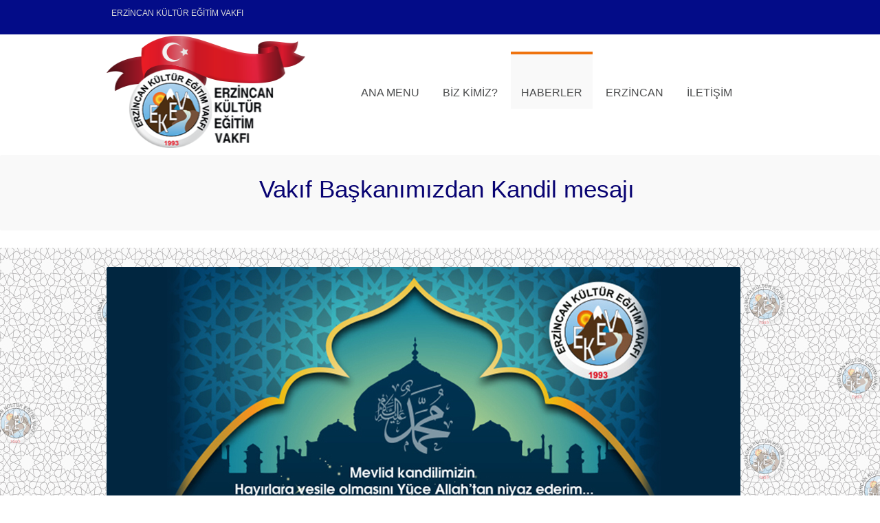

--- FILE ---
content_type: text/html; charset=utf-8
request_url: http://ekev24.org.tr/haberdetay.aspx?id=28254
body_size: 13206
content:


<!DOCTYPE html>

<html xmlns="http://www.w3.org/1999/xhtml";  lang="tr">
<head>
 

  <!-- Basic Page Needs -->
  <meta http-equiv="Content-Type" content="text/html;charset=UTF-8" /><title>
	 EKEV - Erzincan Kültür  Eğitim Vakfı
</title><meta name="description" content="EKEV - Erzincan  Kültür Eğitim Vakfı" /><meta name="author" content="EKEV " />

  <!-- Mobile Specific Metas -->
  <meta name="viewport" content="width=device-width, initial-scale=1, maximum-scale=1" />

  <!-- Main Style -->
  <link rel="stylesheet" href="css/style.css" /> 
  
  <!-- Color Style -->
  <link rel="stylesheet" href="css/skins/colors/red.css" name="colors" />
  
  <!-- Layout Style -->
  <link rel="stylesheet" href="css/layout/wide.css" name="layout" />
  
  <!-- Style Switcher Box -->
  <link rel="stylesheet" href="css/switcher/style.css" />
  
  <!--[if lt IE 9]>
      <script src="js/html5.js"></script>
  <![endif]-->
  
  <!-- Favicons -->
  <link rel="shortcut icon" href="images/favicon.ico" />
    
    <header>
        
     <div class="top-bar">
       <div class="container clearfix">
        <div class="slidedown">
        
         <div class="eight columns">
           <div class="phone-mail">
             <a><i ></i> ERZİNCAN KÜLTÜR EĞİTİM VAKFI</a>
            
           </div><!-- End phone-mail -->
         </div>
         <div class="height columns">
           <div class="social">
          
           </div>
          </div><!-- End social-icons -->
          
         </div><!-- End slidedown -->
       </div><!-- End Container -->
       
     </div><!-- End top-bar -->
     
     <div class="main-header">
       <div class="container clearfix">
            
         <a href="#" class="down-button"><i class="icon-angle-down"></i></a><!-- this appear on small devices -->
           <div> 
         <div class="one-third column">
             
          <div class="logo" data-topimage="0%">

          <a href="default.aspx">
            <img   src="images/logo.png" alt="Erzincan Kültür Eğitim Vakfı" />
             
          </a>
          </div>

         </div><!-- End Logo --><div>
             
                                 
   
     </div>
           
              </div>

         
         <div class="two-thirds column">
       
          <nav id="menu" class="navigation" role="navigation">
          <a href="#">Show navigation</a><!-- this appear on small devices -->
          <ul id="nav">
            <li ><a href="#">Ana Menu</a>
              <ul>
                <li><a href="tarihce.aspx">Tarihçe</a></li>
                <li><a href="Kurucular.aspx">Kurucular</a></li>
                <li><a href="onur.aspx">Onur Üyelerimiz</a></li>
                <li><a href="kurul.aspx">Yüksek İstişare Kurulu</a></li>
                
             
               
                 
                  </ul>
                
                
            </li>
            <li><a href="#">Biz Kimiz?</a>
              <ul>
                <li><a href="hakkimizda.aspx">Hakkımızda</a></li>
                <li><a href="yonetim.aspx">Yönetim Kurulu</a></li>
                <li><a href="komisyon.aspx">Komisyonlar</a></li>
                <li><a href="vakif.aspx">Vakıf Senedi</a></li>
                    <li><a href="faaliyetraporu.aspx">Faaliyet Raporu</a></li>
                  <li><a href="kizyurdu.aspx">Kız Öğrenci Yurdumuz</a></li>
                   <li><a href="galeri.aspx">foto Galeri</a></li>
                    
              
              </ul>
            </li>
            <li class="active"><a href="haberler.aspx">Haberler</a>
              
               
            </li>
            <li><a href="#">Erzincan</a>
              <ul>
                <li><a href="cografya.aspx">Coğrafya</a></li>
                <li><a href="tarih.aspx">Tarih</a></li>
                <li><a href="turizm.aspx">Turizm</a></li>
                <li><a href="kultur.aspx">Kültür</a></li>
             
              </ul>
            </li>
          
            <li><a href="iletisim.aspx">İletişim</a> </li>
                 
          </ul>
            
         </nav>
        </div><!-- End Menu -->
           <!-- End Container -->

     </div><!-- End main-header -->
 </div>
        
   </header>
</head>
<body>
    <form method="post" action="./haberdetay.aspx?id=28254" id="form1">
<div class="aspNetHidden">
<input type="hidden" name="__VIEWSTATE" id="__VIEWSTATE" value="FIYTOJG4qmrUfPIX8XiSHT50MRBVRVI48RFevHPPkMrGLON3c1fMIDNGSiFqj9fqCIVA3SnSrivqa8aenV3nNqmaH4svQoe1r6pruDi2etVoX0Q1P53yUItsLk5EAugpONq/qn801t/[base64]/pk08uvOt8U9W6RmfgObIgTjvock/[base64]/GAUpjbXI7QCs2hondyfFabHcumf5eG50tsqLyg5ypEwZoIvRjaWAfV7abRIjYPBdchXrr1g9RDaU3fjzLlsloVRNyYUjeRJ5UEHDaJ2aDVFGuer8f7s6DLy6j4ux1palhX/sYS+LDHeWFXX8pWVpB7yfnW4AyRv2yO+Tl4h3LyuYmjEsNWarsllIQHJAXXHCUI9p8L3jnwopsLHBRJupCw5WeiJL/y4V650zf2y1vHJ7matkr8sT0+z2ItBjfucLjnpv7ko1I882eW9VoMM40KOzL4Rayax40Y2yIov2n3mPhQrgKGjOpTSLV8xqJnA357COt3ND8WQtLvsmC+QGKagEAJNHFEa2sWkamLFuxAoD8WwXfF/bISpE4x+9tY7ikLzy4cHkrUKt3R3bp+GH504WzJCuHbOeMZFfjxR66v/5Iv07S9FGOQ+kz/5MobVbo+aU+dfq7J8W0H14uDGwI98/4hcuuARoJ5ygEVrnNzZC9kT6SbjoTEWjPqbLQi13k89yZakTm6Hfvgbe5p9tcTxOdrvQ5pLRHRo3oDacPWvXQc6hNLTN9R4lhh5Nv9LiU+kypXzZAndIUU5XH+tm86WBvPNsEJHLKT5QhXYBg9B+oREdMiQutIO6dwHfpNg7Xgtq/6A45j09No1N5XgINZ0uhpNRklIXgHBPRyCnB5LISYfWByXHW0mvGF9oZGOlvSrjsg6NI1p0njJYunEknGRdEkTadlwn3oHvgHeGqDf1SXY66UObTwlrFvFLBrEwLJEI6QVUaQd/jwGvJnGovYOhGd9kMypte3O+8FzFJ7O/2QB7sL3iwD1foHChJTK0/lJyHyP1RCZg2OQOQ9scjgUjkUY7XDclIWm2iosZvsyvjUinumPj4NaLxKFkMtHwLHn0ImF15MBtJTQjCYKaDntP6L/quz+PTMPT0k384ZrrVSQoUm5tFSCbC8UkJ+o1lliFW2dkuCeRqU+pfFZ7UV+tP8H7O60I39Z4odUF7o81eJyDPsGc94gR1bmd1E3gn1mrm7fq2Dq2bG/4Qe/9GL7zuELMzpctDgwG4wNVuq7uz7F7opRZNn/hQuRsJiTPtBS+hk7AKkYM8bfbzoWRwfvQZM0jDF8mRkMyX3GJEiw6gsdzP10aKkxIkNiM4w3CGIvyeRXbtxHTXOlw2E8XMwRWlEFSLbAlzu5pI5PREXm0sLY3D+bkqorBPp87zDcrPfApz/UyrtlvmX9t+hvUKyLkEPV/zNkRdZe0rQO2Lbhf5hTcI9tqa4Qzd3FLdwKdF27QGnesOKOeGq01nBL9mvs4ptiV48h9zupO3K1Oo2kcyZA9k+wvmc515KDQz23qS7ORK1pUC/TPDKobYxg225hQEc6atr7l2dT+Ot9Fgq4i7C8S1eGBjLM+lY5S7GmecToSMFwCOXC/ALQSr9giHBIdWVFj2IXrbNYfIs55a5ngGXOc/WpR8By4OSTXE+FV6QIUuixwQsjekMBUCweNu3MBlKmFVz4mXPM6IexnTHzNKXWv/OtRkc9c3MUYWUHcrW01g8ZDUOyPApIO/VXV13UTx2PFQIlwdZ45yiLCJWSiAEfnQv4M0m9VfW69BzPDjUDWA22RLDLdKqiyu4cBevnLiJ56XHQ7CiFUZZ+eO1FCWNbrKlILMqWVpbafclfEW6h687o6AY1NPqMJKdHn4ScjB8aJaCGE9rdpP0dTzIN/yWJnfiU8elr8mUDd5kK/KBGG4DTZSMdo/uDGyz+VuEbAgTpvCMe9yWOMnwX09q1ufqussK+v2rH7hc4M/1mHpB2KNqWiRYWAEr+Q1n7a+fiNUfl+Nzfo1vVmFACrHhdJ2jHTFiMkV9YVJhWhiuYNlG0rcdKDK63EqX1ptT36qskoFH/[base64]/+gC7ktB/TTFfDdjwPhm9a0XwFo8cHA99kNk8SnTg/l3bGwl0MC6o08qlaQ9vjaqCzE3aN1jXplUkDaQzjlXUmxlB4QnbZWofUbqFqAQMaeTr08vjEx3ddXuxXPmj61N3KAQZDFN0yXRzaauFj1VaJgLyJC72zTVGbjUVfE4Ift3qdrQ2MIYcCQ6G97p9t9AW2AIrQKcnkSQM/oIKL6pJ5R9x3vm8KhrcyXp1C7I5k9J8SS8GYavP/4mZA7mH5ojDL+rMVmUzuBgRFHMTs+kLnqY0rmBaASDbDIVyALfv763NaapqOMmOlTz5xG5msazoHHmiFFn/aF6q+Ukp0YNKzm2Ixmys6c2j86M8r97T9XU/WQlCENe37yfdof26IWYGuodw4TCXpzQxSXrSxWR/ZBqSrQiy7tDb8XDAp2U+c7h6iAhROes49YcVzNW118PM11KLaCMgCSAzfq5080/iVgUNb8RvIL3ClfUWEnzeCFI9zmvUNk0usPISM1eNHaDzWWOV8dlhimoVvFphrlOpAx2yea4xBHhGDDgiDGkwbp2T5xbzdy59BfbAgej1aa2nc352FtV7I2PMDbSqj9zixJ+jssTZixOr7j1WdT3EqwEJwYV/xT3XKmEFC3Kbl4UOgIhYOxlR5ISA5mt+GCS+BhLGtgoMllBAPbsEq8H2ITDOnr/TwG4ot00BmIb5CRXH1KXmJ5H+YNh00nytqXjD/zkte3LS4qGoUDiDQ57k8PihCC8Pybs3IhBpYrXjnelyJXMgy7HYpLmUhdGvzzVTuSEJL4yC7Z8dlL7aWzN4D2tmx1pEO4TPsj+kD9UGA+alUQ3pxnCVVJPYBlnoV6ZMg6Mo4ATRk9IDnXzk4ZXD11v0ec5v7VJb99nweCXrxtX5O8M5xZRIN2/wnE59DxIOyo0dNJL9kjSmum4FVZZ2GXFkF57qOHvaRtDuVk7OkwGyrZFjMaZSQSsiZ1MwpMGp7Y5yQGJevDOSpze/VnzlnB2sTrJH0Yl/HV6ktH6iAUDoIujiGYdwS0DtLI56OL2F0IgrYZzYA3f+7+SPOfolBQkhVrGCNVNdzn3c2Jc4LKADf1tOXT6nRCxtnnKm+X2cfLHHNEDttLe5yQQT0x3ueReFqmjb7QWgdtEn1LXsgGK3tuChuMDF+LpLBs5+2v6OCyoeu8m+uyP84/E3jfH9suj6HDqEKK146CqFFDnkMlg2Y7VWJPqD/k8Y4U+ynAoUlZNCPE/E7Z/I4nXiiddJWh3G7XOvAGgvsu4gOT6upHqFcSQ6FlPXVVlc3nRHiZoluPwe3IuaBiVMg8EV7545HkqkwBKPojLH/hgWlCapm15A7XzMp7kZmPQDLF8MYVPFspU0RYhp6+hE4BY3R9OBphLvqUC7ndBZ2KKdOMZHCnp83ZNNt0u1VLoBnsMGw6XXXHWdCNj72+YlkYLVv4tRyIZX0HqlNL9QvkW+MgW+Hh3+KFKQTeD/gYe8HCk9H9kFosN5UOB5qXAKQfW8FlfsdTaUutjbiNR/YZSDk51xBOBWImVnXfZmiM8qKRAnlPd9SCwvTLI5tku6A9t7TIhnPoXN4B00La3khakwrWYq49Ub2xzkz3F8ieH6MmOxtVIIewBqb5ZBMxWAv/h1UFendslqDIEMMnspQG5Z1G00mbxz7Y3+uXjRozoL1t4gppHY84z+Ihkp6SkSnEmjdIaLEiMX+we0l24qKcBwZLbzfv9lC0Q9eHIHRanLfIQZqEi6wrM65N07iEzC3tBvlotYq/KsOXuaJ8zd+2V2meQPwVOu+5IymL4LHQARHxtSBm/krgZoYXkEoJuHhkeFWynjYt8YLpj8PLuPDqxb5zB3WxsYpDTKaueopVDVS1ZoZavHX6NcmwoJUokhyIcIOBqOSTvNKr1M/6oTVzvNMUEhMh7njfVc3LoAMUcmAvAzZihR7g2z0pI8Ruljlz68oDRO1uYyeufkGXIEcZH23bOrvPFet56HhAq6G+7/o6rd256t/jwV3Ll1SpylZtaRMxfpUkTA6es8bLoa7/kZJVAsIw+41QRjBa2vPLsaqmswtgEK/NUm7vtXZfYcrDvx6om/UVVlrSNqo4phtPjwOL/hyRgb8m9WFCuvAorUCfPPRpzI398kMdWnsvMdxncjRr3O0lasG8lZCl52ad551S/BjMCUN9w4xxlpL7ApfZUKlmahxQnH3Vh47s5KMRYgclsNx0UM897msqP6foyTpfc53MZDl24rw3nzBkTfFFepI5RrPSHxwHzK/BMcRMXDQTmXJoAkiJBs2dy66MgTPsX7PKWBQbT4wjgGBD4nr1wTGLIXbM3F/5dqLJmmB9VLv++6qTPdF9tFiNZqFRlZlW1rbK+mQNv7uD3uZlZSnZEl92uJ2XWQ458qIBcegyL+fnVhK2AxhZN+eujA20RL9bwe4MPbIyegVIjG96k/SilLynOAhk0kwYkm7qXwvsMtH1/LjYxR7gdbuF8yOPTamUMwISUbJPeE3u6Ovlh88VqRDt1UOnsn2fo9F886b7MnIV1Tzx5rDpWOyv4cQmdcbjkzZQJz91dfAvE1niiDMHnmBKYn1CfRab9dEVuk6ngwhUG2fmTQ04wxfft7cD49liU1DCxivhOBPE/wEel1lP9L54VXUKy8UaZubetnalQDMzhWIFGes0ywrrSJIr1XzSj++RzyYAOTMW5PEfw+3knTVXA20XHG6suMfLF7Logm5zAz52Rrixw3D6Qjz4NBWJ0febwhPkKeSo/8s347X/[base64]/GSE0yRpES/Lj9bAQTOgQJfYX0op3yyeaqRQFPSBvcli3eZ2tcjsWr3MQJfRSi8vueipf9x5aO5uPNBKT3O4crHl122itAMjyxrIxPvRrbmRlVz14ptPODs+ubH4aBnhFuLqgOZ/odaepBVD9I7PsW54RdGxeCh0Wfw4BW5FBHyFOznQcUW5Bz+FAc4k6713dxpwxUYdAVj/l19uU4vENz8up6dVtpD0XNMN7SLXU/JDbny/Y0giFBlywUiQnMyGPJcJikRonHAxeAn76XWO0UzOzOVVxZin4f3mBplQ5u93Pi70FAn2CLwlxM61eGzxYrQYd3w1Z9Iu5/r458HNhg3lcavrVS5TG5TfMjyIlX5YSUQRkJobLDNZu1b24AZj4wHsSMFGgrTWtQHDj9vaAGHBNFY/1Dxmaxb3IRwI7Fe+E35/7/vWfiqAPTYM29rnjCI6KUry6EOz4mzJMpb295IAv6IqkeWE7KFisfI4d5qm2xby2wk2wpySZcbn1tOH+DhHiN/teJWiqrPfQRumsTAHEuHOgqtA4k9KghGB/2UVjEPxfYNMbLcPszEjstdO2JNyIodVsjwSw5EBNbK9oSV289KY27d2pSJ2jUs2bMrbolHzJGfrgk2fYV40VksaWaBdVng5qf/5Wy04x7/[base64]/J4GkCQxe6HDsnl+uUhCmvT4Rk1NuHvX5z1/4dDiwdswMhVDRalGEHXnq3h4Q0w30EQchpeawkI7Oy34njkNMd8rhijM7KxB/BOtBrcftJjOAiT3H69b2O+6iZAQILcI74l4T81AVJsB7xoGSoE1cKIKPI2Q/NTR+2hjSwiWKCeoPleLAbiIl0Vc1gsaq2m2mdBt4tsNSKtl3VyOeOFjtWoqSt4Ks2pZfz1FbyJn90whmrfIMVBBgXmHNJrHE5UXFxxXOri9mAx7t1F06+4BbdVQWg33RvavO4JDgJENyXFm56fPCoPb9LQNAalz8EzeluxHmOdfcqB+JVTgr0kkwtVku8HZ/xz3vabGJgK0gPze0AN/2m1WFDwIf51HVJYSHa21lJwndU1z/k2xqNiTYDMoATPvipt/[base64]/Vq79afK8Jdka7825u9fID2eaDErQ8KjpZhJg3X2PQgmgSpJnC45OpVXNZYjxtqCTyI27eTk1ad8xUFgwYKlzgJg7vh+G+ELymKHSVZBEnnIkc39ZrbCyb38dJBYkuHzG3k/LniroHNRTWReflqToGLHi8oUcsD+LPoCkgG31y+ydIuTWXPMld1dLd6Vjiqm8j2zUxh0rW5Ulsf57vFSvMJxxmcjpp9Yf0kcVUoZbuVum33q2eDHD9XfcdQqQPXhEkb0BE9Az4Z4agLI3PxXX9Okksn7dWR7tsip/1EpXp3iExiA468n76sfcicl1bk+RkNeN8AtmEV1+//QdFVqvtOvaib41fcY5UVPLlM1hTCsaSLTaq+gqpizuAqFnKQp3O6ohHoiVbmXFjugA7r84yITCwsFHEM1l2Fz3D1O+atyLAOP99APEV1YvT2r61RmROQJDBA+U/in2Zj2roS+FOrX0dt4O9UHhmD0FvEkbj62OembFc5y6mClawpuxMXt2+WK6uO9F7nnL6gLQhTX6tm/ErPwIrOGOl2jaXWtCVYWr4f1zq5p2VDo/r1fwdt/YfSNVMhpzeAnR4rrQIwe6xR/FKXsqHTLVKdcCjHgLRFs1RsmXAYJyYDVaIks5SILaUAV825JbQ31iyn0p9rgeTzf7OGC1MTSx8KepYIEBlMdPKCZL3wJ9qlyGIIafKzKheyenCH4ZgV6lkhrv1KwOeaC630nYRIFZQNh/CP40MwEplfyHmalO+QuCVutXZomI6ZABMdUOT1uPkZBwQgVWtcICKhdqka7XRtbinS6ZJWxv1zeNj8oJnDeQT10zLFdFQKH+j/i9AUxfv6AIILVJ+5k60UNohPdmACZmuXh5Z1k59xclOGomjhwvNJIDizd+S1POimJXQZBPjXlnYO5xfBmB89LvErRDO7c3xXYpPrQbcy+GdXesscnKAbgXpVBhdoOUHZ5Fdxu/GjmJZ5ezoxLQxe1fMYXwp2vl/1yQtdHkLcAOCZkhZ+FS7hk/yaEtAmopL7Z6dc0rN4uTEyQXZk6z+27Mys+EAm3FQMPal6Qxo437CBBzf+m5sEquwn/L94BMgqAC6gZ/fKMNtu3eLqcgqI9Fv3JitjLYQrhJiL40HcKTeK5NTvfBaWcqCEP/KOOUkmV/fx0twIqj2mTFKbvCS2S56YbmD1ig9D6zUgNscVPM6xymdqj2QT9/iXp3g6McQCM1p/h5eZ+w66zZcRBMxpwsMAJ0QWPCofhOz4fz0bfqWnDiQAtcc2Gbb5Xpt6U4pXsmVo5e2qUXQTXOnbUKQp8Y7+2aUU7RLERZ6CxQaWzU/G0+05cswFszUkCW01NDXEvqPvZELbC/[base64]" />
</div>

<div class="aspNetHidden">

	<input type="hidden" name="__VIEWSTATEGENERATOR" id="__VIEWSTATEGENERATOR" value="4411B939" />
</div>
    <div>
        

         <div class="slider-1 clearfix">
       
     
       <div class="flex-container">
       <div class="flexslider loading">
        <ul class="slides">
        
   <div class="welcome"> 
                        <h2  style="color:#080372;  margin-left:20px" data-toptitle="78%">Vakıf Başkanımızdan Kandil mesajı</h2></div>
                     <li style="background:url(images/img/sliders/slider-1/slider-bg-1.jpg) no-repeat;background-position:50% 0">
          
           <div class="container">

           <div class="sixteen  columns contain">
              
                       
             
             <div class="links" data-bottomlinks="4%">
              
            
                  </div>
               <br /><br />
     <img  src='http://www.ekev24.org.tr\images\haber\mevlid2017.jpg'   class="pic" >

                          </div>
                
         </div><!-- End Container -->
        
          </li><div class="clearfix"></div><div class="container main-content clearfix">
    
                       <div class="twelve columns bottom-1">
   
     
     
     <div class="about-project bottom-1">
     <p >    <a style="margin: 0px; padding: 0px; border: 0px; font-style: initial; font-variant-ligatures: normal; font-variant-caps: normal; font-variant-numeric: inherit; font-weight: normal; font-stretch: inherit; font-size: 13px; line-height: inherit; font-family: Arial; vertical-align: baseline; text-decoration: none; transition: color 0.3s ease; letter-spacing: normal; orphans: 2; text-align: start; text-indent: 0px; text-transform: none; white-space: normal; widows: 2; word-spacing: 0px; -webkit-text-stroke-width: 0px; color: black;"><span style="margin:0px; padding:0px; border:0px; font-variant-ligatures:normal; font-variant-caps:normal; font-variant-numeric:inherit; font-stretch:inherit; line-height:24px; vertical-align:baseline; letter-spacing:normal; text-align:start; text-indent:0px; text-transform:none; white-space:normal; widows:1; word-spacing:0px; -webkit-text-stroke-width:0px; float:none; background-color:rgb(255, 255, 255); display:inline !important; font-family:Roboto, sans-serif; font-size:16px; color:rgb(51, 51, 51); font-style:normal; font-weight:normal; "><br>  Mevlid kandilimizin   Hayırlara vesile olmasını   Yüce Allah'tan niyaz ederim...<br>  <br>  <br>  </span></a><a style="margin: 0px; padding: 0px; border: 0px; font-style: initial; font-variant-ligatures: normal; font-variant-caps: normal; font-variant-numeric: inherit; font-weight: normal; font-stretch: inherit; font-size: 13px; line-height: 19.5px; font-family: Arial; vertical-align: baseline; text-decoration: none; transition: color 0.3s ease; letter-spacing: normal; orphans: 2; text-align: start; text-indent: 0px; text-transform: none; white-space: normal; word-spacing: 0px; -webkit-text-stroke-width: 0px; widows: 1; color: black;">  <p align="center" style="margin: 0px 0px 21px; padding: 0px; border: 0px; font-style: inherit; font-variant: inherit; font-weight: inherit; font-stretch: inherit; font-size: inherit; line-height: inherit; font-family: inherit; vertical-align: baseline;"><font face="Arial" size="1">ERZİNCAN KÜLTÜR EĞİTİM VAKFI MÜTEVELLİ HEYETİ BAŞKANI<br>    SADIK AĞCA</font></p>  </a><span style="color: rgb(51, 51, 51); font-family: Roboto, sans-serif; font-size: 16px; font-style: normal; font-variant: normal; font-weight: normal; letter-spacing: normal; line-height: 24px; orphans: auto; text-align: start; text-indent: 0px; text-transform: none; white-space: normal; widows: 1; word-spacing: 0px; -webkit-text-stroke-width: 0px; display: inline !important; float: none; background-color: rgb(255, 255, 255);">      <br />              <br />              <br />              <br />               <br />              <br />              <br />                <br />              <br />              <br />              <br />              <br />               <br />              <br />              <br />                <br />              <br />              <br />              <br />              <br />               <br />              <br />              <br />                <br />         </p>
     </div>
     
      <a href="haberler.aspx" >    <h2  class="button medium color">Tüm Haberler için Tıklayınız ></h2> </a>
     
   </div></div>
                    <center>   </center>
                       
          
        

         </ul>
       </div>
      </div>
     
   </div>
           
     
   <div class="services style-1 home bottom-3">
     <div class="container clearfix">
     
       <div class="one-third column">
         <div class="item">
           <div class="circle"><a target="_blank" href="https://twitter.com/gencekev"><H3 style="color:white" >GENÇ EKEV</H3></a></div>
           <h3><a href="#">GENÇ EKEV</a></h3>
          <a target="_blank" href="https://twitter.com/gencekev">  <p >Resmi Twitter Sayfası</p></a>
         </div>
       </div><!-- End item -->
       
       <div class="one-third column">
         <div class="item">
           <div class="circle"><a target="_blank" href="https://basvuru-ekev.com"><h3  style="color:white">Burs Başvuru</h3></a></div>
           <h3><a target="_blank"; href="https://basvuru-ekev.com">2021-2022 </a></h3>
           <p> </p>
         </div>
       </div><!-- End item -->
       
       <div class="one-third column">
         <div class="item">
           <div class="circle"><a href="galeri.aspx"><h3  style="color:white">Resimler</h3></a></div>
           <h3><a href="#">EKEV FOTO GALERI</a></h3>
           <p>Erzincan Kültür Eğitim Vakfı Arşiv Resimleri</p>
         </div>
       </div><!-- End item -->
       
     </div><!-- End Container -->
   </div><!-- End services -->
   
   <!-- Start main content -->
   <div class="container main-content clearfix">
   
    <div class="recent-work clearfix bottom-2">
     
     <div class="slidewrap1" >
    
      <div > 
    <a href="haberler.aspx" >    <h2  class="title bottom-2"> Haberler </h2> </a>
      </div>
   
      
      <ul class="slider" id="sliderName1">
      
      <li class="slide">
      
        <!-- item -->
        
          
                  <div class="one-third column item">
          <a href="haberdetay.aspx?id=28301"">
          <img style="width:301px; height:169px;" src="http://www.ekev24.org.tr\images\haber\gonulkpr.jpg" />
          <div class="img-caption">
          <div class="desc"><p>Endonezya’dan Erzincan’a gönül köprüsü</p><span>+</span></div>
          </div><!-- hover effect -->
          </a>
        </div>
              
                  <div class="one-third column item">
          <a href="haberdetay.aspx?id=28300"">
          <img style="width:301px; height:169px;" src="http://www.ekev24.org.tr\images\haber\15tmmz2021.jpg" />
          <div class="img-caption">
          <div class="desc"><p>15 Temmuz 2025</p><span>+</span></div>
          </div><!-- hover effect -->
          </a>
        </div>
              
                  <div class="one-third column item">
          <a href="haberdetay.aspx?id=28299"">
          <img style="width:301px; height:169px;" src="http://www.ekev24.org.tr\images\haber\plaket2025.jpg" />
          <div class="img-caption">
          <div class="desc"><p>Vakfımızdan Teşekkür Belgesi Takdim Programı</p><span>+</span></div>
          </div><!-- hover effect -->
          </a>
        </div>
              
                  <div class="one-third column item">
          <a href="haberdetay.aspx?id=28298"">
          <img style="width:301px; height:169px;" src="http://www.ekev24.org.tr\images\haber\ekev2021kurbanbayram%C4%B1.jpg" />
          <div class="img-caption">
          <div class="desc"><p>Kurban Bayramı</p><span>+</span></div>
          </div><!-- hover effect -->
          </a>
        </div>
              
                  <div class="one-third column item">
          <a href="haberdetay.aspx?id=28297"">
          <img style="width:301px; height:169px;" src="http://www.ekev24.org.tr\images\haber\19mayıs2021ekev.jpg" />
          <div class="img-caption">
          <div class="desc"><p>19 MAYIS 2025</p><span>+</span></div>
          </div><!-- hover effect -->
          </a>
        </div>
              
                  <div class="one-third column item">
          <a href="haberdetay.aspx?id=28296"">
          <img style="width:301px; height:169px;" src="http://www.ekev24.org.tr\images\haber\ramazan2022ekev.jpg" />
          <div class="img-caption">
          <div class="desc"><p>Hayırlı Bayramlar</p><span>+</span></div>
          </div><!-- hover effect -->
          </a>
        </div>
              
                  <div class="one-third column item">
          <a href="haberdetay.aspx?id=28295"">
          <img style="width:301px; height:169px;" src="http://www.ekev24.org.tr\images\haber\2025iftar.jpg" />
          <div class="img-caption">
          <div class="desc"><p>Geleneksel İftar Programımız</p><span>+</span></div>
          </div><!-- hover effect -->
          </a>
        </div>
              
                  <div class="one-third column item">
          <a href="haberdetay.aspx?id=28294"">
          <img style="width:301px; height:169px;" src="http://www.ekev24.org.tr\images\haber\ekev-sehitler-2025-7-.jpg" />
          <div class="img-caption">
          <div class="desc"><p>Şehitlerimizi Rahmet ve Minnetle Andık...</p><span>+</span></div>
          </div><!-- hover effect -->
          </a>
        </div>
              
                  <div class="one-third column item">
          <a href="haberdetay.aspx?id=28293"">
          <img style="width:301px; height:169px;" src="http://www.ekev24.org.tr\images\haber\berat2021.jpg" />
          <div class="img-caption">
          <div class="desc"><p>Vakıf Başkanımızdan Kandil mesajı</p><span>+</span></div>
          </div><!-- hover effect -->
          </a>
        </div>
              
                  <div class="one-third column item">
          <a href="haberdetay.aspx?id=28292"">
          <img style="width:301px; height:169px;" src="http://www.ekev24.org.tr\images\haber\KANDİL2016.jpg" />
          <div class="img-caption">
          <div class="desc"><p>Vakıf Başkanımızdan Kandil  mesajı</p><span>+</span></div>
          </div><!-- hover effect -->
          </a>
        </div>
              
                  <div class="one-third column item">
          <a href="haberdetay.aspx?id=28291"">
          <img style="width:301px; height:169px;" src="http://www.ekev24.org.tr\images\haber\sarıkamis2018.jpg" />
          <div class="img-caption">
          <div class="desc"><p>Sehitlerimizi Rahmetle Anıyoruz</p><span>+</span></div>
          </div><!-- hover effect -->
          </a>
        </div>
              
                  <div class="one-third column item">
          <a href="haberdetay.aspx?id=28290"">
          <img style="width:301px; height:169px;" src="http://www.ekev24.org.tr\images\haber\ekev_kahvalti_2024.jpg" />
          <div class="img-caption">
          <div class="desc"><p>Geleneksel Bursiyer öğrencilerimizle kahvaltı Programı</p><span>+</span></div>
          </div><!-- hover effect -->
          </a>
        </div>
              
                  <div class="one-third column item">
          <a href="haberdetay.aspx?id=28289"">
          <img style="width:301px; height:169px;" src="http://www.ekev24.org.tr\images\haber\762617-cumhuriyet-resimleri-7.jpg" />
          <div class="img-caption">
          <div class="desc"><p>29 Ekim Cumhuriyet Bayramı</p><span>+</span></div>
          </div><!-- hover effect -->
          </a>
        </div>
              
                  <div class="one-third column item">
          <a href="haberdetay.aspx?id=28288"">
          <img style="width:301px; height:169px;" src="http://www.ekev24.org.tr\images\haber\burs-2025-2025.jpg" />
          <div class="img-caption">
          <div class="desc"><p>2024-2025 Burs Toplantısında 7000 Yakın Taahhüt alındı</p><span>+</span></div>
          </div><!-- hover effect -->
          </a>
        </div>
              
                  <div class="one-third column item">
          <a href="haberdetay.aspx?id=28287"">
          <img style="width:301px; height:169px;" src="http://www.ekev24.org.tr\images\haber\binali-yildirim-gecmis-olsun.jpg" />
          <div class="img-caption">
          <div class="desc"><p>Geçmiş Olsun Mesajı</p><span>+</span></div>
          </div><!-- hover effect -->
          </a>
        </div>
              
                  <div class="one-third column item">
          <a href="haberdetay.aspx?id=28286"">
          <img style="width:301px; height:169px;" src="http://www.ekev24.org.tr\images\haber\30AGUSTOS2021-2.jpg" />
          <div class="img-caption">
          <div class="desc"><p>30 Ağustos Zafer Bayramı</p><span>+</span></div>
          </div><!-- hover effect -->
          </a>
        </div>
              
                  <div class="one-third column item">
          <a href="haberdetay.aspx?id=28285"">
          <img style="width:301px; height:169px;" src="http://www.ekev24.org.tr\images\haber\15tmmz2021.jpg" />
          <div class="img-caption">
          <div class="desc"><p>15 Temmuz 2024</p><span>+</span></div>
          </div><!-- hover effect -->
          </a>
        </div>
              
                  <div class="one-third column item">
          <a href="haberdetay.aspx?id=28284"">
          <img style="width:301px; height:169px;" src="http://www.ekev24.org.tr\images\haber\2024-odul-toreni.jpg" />
          <div class="img-caption">
          <div class="desc"><p> Akademik Bilim, Sanat ve Spor Ödülleri” Sahiplerini Buldu.</p><span>+</span></div>
          </div><!-- hover effect -->
          </a>
        </div>
              
                  <div class="one-third column item">
          <a href="haberdetay.aspx?id=28283"">
          <img style="width:301px; height:169px;" src="http://www.ekev24.org.tr\images\haber\23nisan2021.jpg" />
          <div class="img-caption">
          <div class="desc"><p>23 NİSAN</p><span>+</span></div>
          </div><!-- hover effect -->
          </a>
        </div>
              
                  <div class="one-third column item">
          <a href="haberdetay.aspx?id=28282"">
          <img style="width:301px; height:169px;" src="http://www.ekev24.org.tr\images\haber\ekev2024iftar.jpg" />
          <div class="img-caption">
          <div class="desc"><p>Vakfımızın Geleneksel İftar Programı
</p><span>+</span></div>
          </div><!-- hover effect -->
          </a>
        </div>
              
                  <div class="one-third column item">
          <a href="haberdetay.aspx?id=28281"">
          <img style="width:301px; height:169px;" src="http://www.ekev24.org.tr\images\haber\ramazan2022ekev.jpg" />
          <div class="img-caption">
          <div class="desc"><p>Hayırlı Bayramlar</p><span>+</span></div>
          </div><!-- hover effect -->
          </a>
        </div>
              
                  <div class="one-third column item">
          <a href="haberdetay.aspx?id=28280"">
          <img style="width:301px; height:169px;" src="http://www.ekev24.org.tr\images\haber\ekev_sehitleri_anma-2024-24.jpg" />
          <div class="img-caption">
          <div class="desc"><p>Tüm Şehitlerimizi Anma Programı Düzenledik</p><span>+</span></div>
          </div><!-- hover effect -->
          </a>
        </div>
              
                  <div class="one-third column item">
          <a href="haberdetay.aspx?id=28279"">
          <img style="width:301px; height:169px;" src="http://www.ekev24.org.tr\images\haber\ekev_sehitleri_anma-2024.jpg" />
          <div class="img-caption">
          <div class="desc"><p>ERZINCAN VE TÜM SEHITLERI ANMA PROGRAMI</p><span>+</span></div>
          </div><!-- hover effect -->
          </a>
        </div>
              
                  <div class="one-third column item">
          <a href="haberdetay.aspx?id=28278"">
          <img style="width:301px; height:169px;" src="http://www.ekev24.org.tr\images\haber\28kurul2.jpg" />
          <div class="img-caption">
          <div class="desc"><p>Vakfımızın 28. Olağan genel kurulu
 Yapıldı</p><span>+</span></div>
          </div><!-- hover effect -->
          </a>
        </div>
              
                  <div class="one-third column item">
          <a href="haberdetay.aspx?id=28277"">
          <img style="width:301px; height:169px;" src="http://www.ekev24.org.tr\images\haber\bursiyer2023.jpg" />
          <div class="img-caption">
          <div class="desc"><p>Bursiyer Tanışma Toplantısı Yapıldı</p><span>+</span></div>
          </div><!-- hover effect -->
          </a>
        </div>
              
                  <div class="one-third column item">
          <a href="haberdetay.aspx?id=28276"">
          <img style="width:301px; height:169px;" src="http://www.ekev24.org.tr\images\haber\2023-kemah-.jpg" />
          <div class="img-caption">
          <div class="desc"><p>Vakıf Yönetim Kurulumuz Erzincan Kemah'da Bir Takım Ziyaretlerde Bulundu</p><span>+</span></div>
          </div><!-- hover effect -->
          </a>
        </div>
              
                  <div class="one-third column item">
          <a href="haberdetay.aspx?id=28275"">
          <img style="width:301px; height:169px;" src="http://www.ekev24.org.tr\images\haber\1-akademik2024.jpg" />
          <div class="img-caption">
          <div class="desc"><p>EKEV “Akademik Bilim, Sanat ve Spor Ödülleri” Töreni Yapıldı</p><span>+</span></div>
          </div><!-- hover effect -->
          </a>
        </div>
              
                  <div class="one-third column item">
          <a href="haberdetay.aspx?id=28274"">
          <img style="width:301px; height:169px;" src="http://www.ekev24.org.tr\images\haber\29EKIM100.JPG" />
          <div class="img-caption">
          <div class="desc"><p>29 EKİM CUMHURİYET BAYRAMI</p><span>+</span></div>
          </div><!-- hover effect -->
          </a>
        </div>
              
                  <div class="one-third column item">
          <a href="haberdetay.aspx?id=28273"">
          <img style="width:301px; height:169px;" src="http://www.ekev24.org.tr\images\haber\ekev-ekev2023-2024-1.jpg" />
          <div class="img-caption">
          <div class="desc"><p>Vakfımızın 2023-2024 Yılı Burs Toplantısı Yapıldı</p><span>+</span></div>
          </div><!-- hover effect -->
          </a>
        </div>
              
                  <div class="one-third column item">
          <a href="haberdetay.aspx?id=28272"">
          <img style="width:301px; height:169px;" src="http://www.ekev24.org.tr\images\haber\BURS-SON-2023-1.png" />
          <div class="img-caption">
          <div class="desc"><p>Burs Başvuları Sona Ermiştir</p><span>+</span></div>
          </div><!-- hover effect -->
          </a>
        </div>
              
                  <div class="one-third column item">
          <a href="haberdetay.aspx?id=28271"">
          <img style="width:301px; height:169px;" src="http://www.ekev24.org.tr\images\haber\2023--BURS.jpg" />
          <div class="img-caption">
          <div class="desc"><p>Burs Başvuruları</p><span>+</span></div>
          </div><!-- hover effect -->
          </a>
        </div>
              
                  <div class="one-third column item">
          <a href="haberdetay.aspx?id=28270"">
          <img style="width:301px; height:169px;" src="http://www.ekev24.org.tr\images\haber\15tmmz2021.jpg" />
          <div class="img-caption">
          <div class="desc"><p>15 Temmuz 2023</p><span>+</span></div>
          </div><!-- hover effect -->
          </a>
        </div>
              
                  <div class="one-third column item">
          <a href="haberdetay.aspx?id=28269"">
          <img style="width:301px; height:169px;" src="http://www.ekev24.org.tr\images\haber\ekev2021kurbanbayramı.jpg" />
          <div class="img-caption">
          <div class="desc"><p>Hayırlı Bayramlar
</p><span>+</span></div>
          </div><!-- hover effect -->
          </a>
        </div>
              
                  <div class="one-third column item">
          <a href="haberdetay.aspx?id=28268"">
          <img style="width:301px; height:169px;" src="http://www.ekev24.org.tr\images\haber\19MAYIS2022.jpg" />
          <div class="img-caption">
          <div class="desc"><p>VAKIF BAŞKANIMIZDAN 19 MAYIS MESAJI</p><span>+</span></div>
          </div><!-- hover effect -->
          </a>
        </div>
              
                  <div class="one-third column item">
          <a href="haberdetay.aspx?id=28267"">
          <img style="width:301px; height:169px;" src="http://www.ekev24.org.tr\images\haber\ramazan2022ekev.jpg" />
          <div class="img-caption">
          <div class="desc"><p>Hayırlı Bayramlar</p><span>+</span></div>
          </div><!-- hover effect -->
          </a>
        </div>
              
                  <div class="one-third column item">
          <a href="haberdetay.aspx?id=28266"">
          <img style="width:301px; height:169px;" src="http://www.ekev24.org.tr\images\haber\iftar2023.jpg" />
          <div class="img-caption">
          <div class="desc"><p> İftar programında başbakanımızın katılımıyla hemşehrilerimizle buluştuk</p><span>+</span></div>
          </div><!-- hover effect -->
          </a>
        </div>
              
                  <div class="one-third column item">
          <a href="haberdetay.aspx?id=28265"">
          <img style="width:301px; height:169px;" src="http://www.ekev24.org.tr\images\haber\kadir2021-gecesi.jpg" />
          <div class="img-caption">
          <div class="desc"><p>Kadir Gecemiz Mübarek Olsun
</p><span>+</span></div>
          </div><!-- hover effect -->
          </a>
        </div>
              
                  <div class="one-third column item">
          <a href="haberdetay.aspx?id=28264"">
          <img style="width:301px; height:169px;" src="http://www.ekev24.org.tr\images\haber\ramazan2022.jpg" />
          <div class="img-caption">
          <div class="desc"><p>Hayırlı Ramazanlar</p><span>+</span></div>
          </div><!-- hover effect -->
          </a>
        </div>
              
                  <div class="one-third column item">
          <a href="haberdetay.aspx?id=28263"">
          <img style="width:301px; height:169px;" src="http://www.ekev24.org.tr\images\haber\18mart2021.jpg" />
          <div class="img-caption">
          <div class="desc"><p>18 Mart Çanakkale Şehitleri Mesajı</p><span>+</span></div>
          </div><!-- hover effect -->
          </a>
        </div>
              
                  <div class="one-third column item">
          <a href="haberdetay.aspx?id=28262"">
          <img style="width:301px; height:169px;" src="http://www.ekev24.org.tr\images\haber\basssaligi-binaliyildirm.jpg" />
          <div class="img-caption">
          <div class="desc"><p>Taziye Mesajı</p><span>+</span></div>
          </div><!-- hover effect -->
          </a>
        </div>
              
                  <div class="one-third column item">
          <a href="haberdetay.aspx?id=28261"">
          <img style="width:301px; height:169px;" src="http://www.ekev24.org.tr\images\haber\8-Mart-Dünya-Kadınlar-Günü.jpg" />
          <div class="img-caption">
          <div class="desc"><p>8 Mart Dünya Kadınlar Günü</p><span>+</span></div>
          </div><!-- hover effect -->
          </a>
        </div>
              
                  <div class="one-third column item">
          <a href="haberdetay.aspx?id=28260"">
          <img style="width:301px; height:169px;" src="http://www.ekev24.org.tr\images\haber\KANDİLMİRAC2018.jpg" />
          <div class="img-caption">
          <div class="desc"><p>Vakıf Başkanımızdan Kandil mesajı</p><span>+</span></div>
          </div><!-- hover effect -->
          </a>
        </div>
              
                  <div class="one-third column item">
          <a href="haberdetay.aspx?id=28259"">
          <img style="width:301px; height:169px;" src="http://www.ekev24.org.tr\images\haber\2023-ekev_yilbasi.jpg" />
          <div class="img-caption">
          <div class="desc"><p>Yılbaşı Tebrik Mesajı</p><span>+</span></div>
          </div><!-- hover effect -->
          </a>
        </div>
              
                  <div class="one-third column item">
          <a href="haberdetay.aspx?id=28258"">
          <img style="width:301px; height:169px;" src="http://www.ekev24.org.tr\images\haber\bugday-tanesi.jpg" />
          <div class="img-caption">
          <div class="desc"><p>Buğday Tanesi</p><span>+</span></div>
          </div><!-- hover effect -->
          </a>
        </div>
              
                  <div class="one-third column item">
          <a href="haberdetay.aspx?id=28257"">
          <img style="width:301px; height:169px;" src="http://www.ekev24.org.tr\images\haber\oretmneler gunu.jpg" />
          <div class="img-caption">
          <div class="desc"><p>Ögretmenler Günü</p><span>+</span></div>
          </div><!-- hover effect -->
          </a>
        </div>
              
                  <div class="one-third column item">
          <a href="haberdetay.aspx?id=28256"">
          <img style="width:301px; height:169px;" src="http://www.ekev24.org.tr\images\haber\10-Kasim-2014.jpg" />
          <div class="img-caption">
          <div class="desc"><p>10 KASIM</p><span>+</span></div>
          </div><!-- hover effect -->
          </a>
        </div>
              
                  <div class="one-third column item">
          <a href="haberdetay.aspx?id=28255"">
          <img style="width:301px; height:169px;" src="http://www.ekev24.org.tr\images\haber\762617-cumhuriyet-resimleri-7.jpg" />
          <div class="img-caption">
          <div class="desc"><p>29 Ekim Cumhuriyet Bayramı</p><span>+</span></div>
          </div><!-- hover effect -->
          </a>
        </div>
              
                  <div class="one-third column item">
          <a href="haberdetay.aspx?id=28254"">
          <img style="width:301px; height:169px;" src="http://www.ekev24.org.tr\images\haber\mevlid2017.jpg" />
          <div class="img-caption">
          <div class="desc"><p>Vakıf Başkanımızdan Kandil mesajı</p><span>+</span></div>
          </div><!-- hover effect -->
          </a>
        </div>
              
                  <a href="haberler.aspx" >    <h2  class="button medium color">Tüm Haberler için Tıklayınız ></h2> </a>
              
        <!-- End -->
        
        <!-- item -->
       
        <!-- End -->
        
        </li><!-- End slide -->
        
       
        
        </ul>
      
      </div><!-- End slidewrap -->
    
     </div><!-- End recent-work -->
    
     <div class="sixteen columns"><h2 class="line bottom-3"></div><!-- End line -->
     
     <div class="latest-blog clearfix bottom-1">
     
       <div class="slidewrap2" >
    
    
      

      
      </div><!-- End slidewrap -->
     
     </div><!-- End latest-blog -->
     
     <div class="sixteen columns"><hr class="line bottom-3"></div><!-- End line -->
     
    
    
   </div><!-- <<< End Container >>> -->

    <footer>
   
     <div class="footer-top">
         <div class="container clearfix">
        
        <div class="one-third column widget">
          <h3 class="title">Adres</h3>
         <p ">Erzincan  Kültür Eğitim Vakfı <br>
İskenderpaşa Mahallesi Dolap Caddesi
No:1 Kıztaşı Fatih / İSTANBUL</p>
        </div><!-- End Tweets Widget -->
        
        <div class="one-third column widget">
          
        </div><!-- End Flickr Widget -->
        
        <div class="one-third column widget">
          <div class="subscribe"> 
          <h3 class="title"></h3>
          
          </div>
        </div><!-- End Subscribe Widget -->
        
      </div>
     </div><!-- End footer-top -->
     
        
     <div class="footer-down">
      <div class="container clearfix">
        
        <div class="eight columns">
         <span class="copyright">
          <p> Copyright by <a >akayacan</a>. All rights reserved. 
         
        </p></span></div><!-- End copyright -->
        
        <div class="eight columns">
          <div class="social">
         
          </div>
        </div><!-- End social icons -->
        
      </div><!-- End container -->
     </div><!-- End footer-top -->
     
   </footer>
    

    </div>
    </form>


     <script src="js/jquery-1.9.1.min.js"></script> <!-- jQuery library -->
  <script src="js/jquery.easing.1.3.min.js"></script> <!-- jQuery Easing --> 
  <script src="js/jquery-ui/jquery.ui.core.js"></script> <!-- jQuery Ui Core-->
  <script src="js/jquery-ui/jquery.ui.widget.js"></script> <!-- jQuery Ui Widget -->
  <script src="js/jquery-ui/jquery.ui.accordion.js"></script> <!-- jQuery Ui accordion--> 
  <script src="js/jquery-cookie.js"></script> <!-- jQuery cookie --> 
  <script src="js/ddsmoothmenu.js"></script> <!-- Nav Menu ddsmoothmenu -->
  <script src="js/jquery.flexslider.js"></script> <!-- Flex Slider  -->
  <script src="js/colortip.js"></script> <!-- Colortip Tooltip Plugin  -->
  <script src="js/tytabs.js"></script> <!-- jQuery Plugin tytabs  -->
  <script src="js/jquery.ui.totop.js"></script> <!-- UItoTop plugin  -->
  <script src="js/carousel.js"></script> <!-- jQuery Carousel  -->
  <script src="js/jquery.isotope.min.js"></script> <!-- Isotope Filtering  -->
  <script src="js/twitter/jquery.tweet.js"></script> <!-- jQuery Tweets -->
  <script src="js/jflickrfeed.min.js"></script> <!-- jQuery Flickr -->
  <script src="js/social-options.js"></script> <!-- social options , twitter, flickr.. -->
  <script src="js/doubletaptogo.js"></script> <!-- Touch-friendly Script  -->
  <script src="js/fancybox/jquery.fancybox.js"></script> <!-- jQuery FancyBox -->
  <script src="js/jquery.sticky.js"></script> <!-- jQuery Sticky -->
  <script src="js/custom.js"></script> <!-- Custom Js file for javascript in html -->
  <!-- End JavaScript -->
  
  
    
</body>
</html>


--- FILE ---
content_type: text/css
request_url: http://ekev24.org.tr/css/skins/colors/red.css
body_size: 1267
content:
/*
* Theme Name: Invention
* Theme URI: http://www.jozoor.com
* Description: Invention Theme for corporate and creative sites, responsive and clean layout, more than color skins
* Author: Jozoor team
* Author URI: http://www.jozoor.com
* Version: 1.0
*/

/*
= = = = = = = = = = = = = = = = = = = = = = = = = = = = = = = = =  
=     00   00 00 00   00 00 00   00 00 00   00 00 00   00 00    =
=     00   00    00        00    00    00   00    00   00       =
=     00   00    00      00      00    00   00    00   00       =
=     00   00    00    00        00    00   00    00   00       =
=  00 00   00 00 00   00 00 00   00 00 00   00 00 00   00       =
= = = = = = = = = = = = = = = = = = = = = = = = = = = = = = = = =
*/

/* Backgrounds
================================================== */
::-moz-selection {
    background:#ef730e;
}

::selection {
    background:#ef730e;
}

.services.style-1 .item.active .circle, .services.style-1 .item:hover .circle, .more:hover, .subscribe input.submit, #menu > a, .page-title, .accordion h4.ui-state-active, .accordion.style2 h4.ui-state-active .icon-plus, .accordion.style2 h4.ui-state-active .icon-minus, .meter > span:after, .animate > span > span, .button.color, .button.black:hover, #horizontal-tabs.style2 ul.tabs li.current, #vertical-tabs.style2 ul.tabs li.current, #horizontal-tabs.style2 ul.tabs li:hover, #vertical-tabs.style2 ul.tabs li:hover, #toggle-view li h4.color, .highlight-color, .dropcap.color, .pagination a.next-button:hover, .pagination a.prev-button:hover, .pagination a:hover, .pagination a.current, table.style.color th, .meter .meter-content, .team .item .member-social a:hover, .services.style-2 .item .circle, .services.style-2 .item.active:hover .circle, .services.style-3 .item.active .circle, .services.style-3 .item:hover .circle, .tables-column .footer h4 a:hover, .tables-column.color .header h3 , .tables-column.color .footer h4 a, .tables-column .header h3 span.pop, .share-social a:hover, .popular-tags a:hover, .widget .followers li a:hover, body.under-construction #wrap.boxed, body.under-construction .content input.subscribe-button, .flex-control-nav li a.flex-active, .flex-control-nav li a:hover, header.style-4 .top-bar, html.ie.ie8 .img-caption, html.ie.ie8 .fancybox-title-float-wrap .child, .slide-bg-color {
	 background:#ef730e;
}

.img-caption, .fancybox-title-float-wrap .child {
	background:rgba(255,103,11,.95);
}

/* Colors 
================================================== */
p a, a:hover, .latest-blog .item h3 a:hover, .tweet_list li i.icon-twitter, .tweet.footer .tweet_list li a:hover, footer a:hover, .button.normal:hover, .breadcrumbs a, span.color, .team .item span, .check-list.why li:before, .widget.most-posts ul.posts li a:hover, .blog-3 .item .post-meta a:hover, .post-tags a, .form-box label small, i.color, header.style-4 .navigation > ul > li > a:hover, header.style-4 .navigation > ul > li > a.selected, header.style-4 .navigation > ul > li.active > a {
	 color:#ef730e;
}

/* borders
================================================== */
.navigation ul li a:hover, .navigation ul li a.selected, .navigation ul li.active a {
	border-top:4px solid #ef730e;
}

#horizontal-tabs ul.tabs li.current {
	border-top:2px solid #ef730e;
}

#vertical-tabs ul.tabs li.current {
	border-left:2px solid #ef730e;
}

header.style-3 .navigation ul li a:hover, header.style-3 .navigation ul li a.selected, header.style-3 .navigation ul li.active a {
	border-top:1px solid #ef730e;
}


--- FILE ---
content_type: text/css
request_url: http://ekev24.org.tr/css/switcher/style.css
body_size: 1421
content:
/*
* Theme Name: Invention
* Theme URI: http://www.jozoor.com
* Description: Invention Theme for corporate and creative sites, responsive and clean layout, more than color skins
* Author: Jozoor team
* Author URI: http://www.jozoor.com
* Version: 1.0
*/

/*
= = = = = = = = = = = = = = = = = = = = = = = = = = = = = = = = =  
=     00   00 00 00   00 00 00   00 00 00   00 00 00   00 00    =
=     00   00    00        00    00    00   00    00   00       =
=     00   00    00      00      00    00   00    00   00       =
=     00   00    00    00        00    00   00    00   00       =
=  00 00   00 00 00   00 00 00   00 00 00   00 00 00   00       =
= = = = = = = = = = = = = = = = = = = = = = = = = = = = = = = = =
*/

/* Main Style */
.switcher h3 {
	font-size:13px;
	margin: 1px 0 3px 0;
	color:#474646;
}

.switcher {
	background: #FBFBFB;
	width:159px;
	position:fixed;
	top:185px;
	z-index:9999;
	left:0px;
	border-radius: 0 0 4px 0;
	border-right:1px solid #fff;
	border-bottom:1px solid #fff;
	-webkit-box-shadow:  0px 0px 4px 0px rgba(51, 51, 51, 0.4);
	box-shadow:  0px 0px 4px 0px rgba(51, 51, 51, 0.4);
}

.switcher h2 {
	background: #4b4c4d;
	color: #FFFFFF;
	padding: 0;
	font-size: 15px;
	padding: 5px 0 6px 15px;
	line-height: 30px;
}

.switcher h2 a {
	background: #4b4c4d;
	display: block;
	height: 27px;
	position: absolute;
	right: -39px;
	top: 0;
	width: 42px;
	border-radius: 0 4px 4px 0;
	text-align:center;
	color:#fff;
	padding: 7px 0;
}

.switcher .content2 {
	padding:5px 16px 16px 16px;
	overflow:hidden;
}

/* Layout Box */
.layout-switcher {
	margin:0 0 10px 0;
	overflow:hidden;
}

.layout-switcher a.layout {
	padding:8px 7px 7px 7px;
	border-radius: 2px;
	color: #5a5c5d;
	border: 2px solid #EAEAEA;
	width: 39px;
	cursor: pointer;
	float: left;
	display: block;
	margin: 0 6px 0 0;
	text-align: center;
	background: white;
}

.layout-switcher a.layout.current {
	cursor: default;
	border: 2px solid;
}


/* Color Box */
.switcher-box {
	height:auto;
	overflow:hidden;
	margin-bottom:6px;
}

.styleswitch {
	width: 20px;
    height: 23px;
	display: block;
	cursor: pointer;
	margin: 0 4px 4px 0;
	float:left;
}

.styleswitch.current {
	-moz-box-shadow: inset 0 0 5px #000;
    -webkit-box-shadow: inset 0 0 5px #000;
    box-shadow: inner 0 0 5px #000;
}

/*.styleswitch.selected { box-shadow: 0 0 0 2px #474646 inset; }*/

.styleswitch#red    { background-color:#ef730e; }
.styleswitch#orange { background-color:#ef730e; }
.styleswitch#turquoise { background-color:#3fbd98; }
.styleswitch#green  { background-color:#80ba42; }
.styleswitch#blue   { background-color:#378ac4; }


/* Background Box */
.bg {
	height:auto;
	overflow:hidden;
	margin-bottom:6px;
}

.pattern {
	width: 21px;
    height: 24px;
	display: block;
	cursor: pointer;
	margin: 0 4px 4px 0;
	float:left;
	box-shadow: 0 0 0 1px #D6D2D2 inset;
}

.pattern.current {
	-moz-box-shadow: inset 0 0 5px #000;
    -webkit-box-shadow: inset 0 0 5px #000;
    box-shadow: inner 0 0 5px #000;
}

/*.pattern.selected2 { box-shadow: 0 0 0 2px #474646 inset; }*/

.pattern#crossed { background: url("icons/crossed.png") no-repeat ; }
.pattern#fabric  { background: url("icons/fabric.png") no-repeat ; }
.pattern#linen   { background: url("icons/linen.png") no-repeat ; }
.pattern#wood    { background: url("icons/wood.png") no-repeat ; }
.pattern#diagmonds    { background: url("icons/diagmonds.png") no-repeat ; }
.pattern#triangles    { background: url("icons/triangles.png") no-repeat ; }
.pattern#black_mamba    { background: url("icons/black_mamba.png") no-repeat ; }
.pattern#vichy    { background: url("icons/vichy.png") no-repeat ; }
.pattern#back_pattern    { background: url("icons/back_pattern.png") no-repeat ; }
.pattern#checkered_pattern    { background: url("icons/checkered_pattern.png") no-repeat ; }
.pattern#diamond_upholstery    { background: url("icons/diamond_upholstery.png") no-repeat ; }
.pattern#lyonnette    { background: url("icons/lyonnette.png") no-repeat ; }
.pattern#graphy    { background: url("icons/graphy.png") no-repeat ; }
.pattern#black_thread    { background: url("icons/black_thread.png") no-repeat ; }
.pattern#subtlenet2    { background: url("icons/subtlenet2.png") no-repeat ; }

/* Dark Style */
a.dark-style {
	display:block;
	padding:9px 0 11px 0;
	text-align:center;
	background:#4b4c4d;
	color:#fff;
	cursor:pointer;
}


--- FILE ---
content_type: text/css
request_url: http://ekev24.org.tr/css/font.css
body_size: 1236
content:
/*
* Theme Name: Invention
* Theme URI: http://www.jozoor.com
* Description: Invention Theme for corporate and creative sites, responsive and clean layout, more than color skins
* Author: Jozoor team
* Author URI: http://www.jozoor.com
* Version: 1.0
*/

/*
= = = = = = = = = = = = = = = = = = = = = = = = = = = = = = = = =  
=     00   00 00 00   00 00 00   00 00 00   00 00 00   00 00    =
=     00   00    00        00    00    00   00    00   00       =
=     00   00    00      00      00    00   00    00   00       =
=     00   00    00    00        00    00   00    00   00       =
=  00 00   00 00 00   00 00 00   00 00 00   00 00 00   00       =
= = = = = = = = = = = = = = = = = = = = = = = = = = = = = = = = =
*/

/* Generated by Font Squirrel (http://www.fontsquirrel.com) http://www.fontsquirrel.com/fonts/roboto */

@font-face {
    font-family: 'RobotoRegular';
    src: url('font/Roboto-Regular-webfont.eot');
    src: url('font/Roboto-Regular-webfontd41d.eot?#iefix') format('embedded-opentype'),
         url('font/Roboto-Regular-webfont.woff') format('woff'),
         url('font/Roboto-Regular-webfont.ttf') format('truetype'),
         url('font/Roboto-Regular-webfont.svg#RobotoRegular') format('svg');
      unicode-range: U+0100-024F, U+0259, U+1E00-1EFF, U+2020, U+20A0-20AB, U+20AD-20CF, U+2113, U+2C60-2C7F, U+A720-A7FF;
    font-weight: normal;
    font-style: normal;

}

@font-face {
    font-family: 'RobotoItalic';
    src: url('font/Roboto-Italic-webfont.eot');
    src: url('font/Roboto-Italic-webfontd41d.eot?#iefix') format('embedded-opentype'),
         url('font/Roboto-Italic-webfont.woff') format('woff'),
         url('font/Roboto-Italic-webfont.ttf') format('truetype'),
         url('font/Roboto-Italic-webfont.svg#RobotoItalic') format('svg');
    font-weight: normal;
    font-style: normal;

}

@font-face {
    font-family: 'RobotoBold';
    src: url('font/Roboto-Bold-webfont.eot');
    src: url('font/Roboto-Bold-webfontd41d.eot?#iefix') format('embedded-opentype'),
         url('font/Roboto-Bold-webfont.woff') format('woff'),
         url('font/Roboto-Bold-webfont.ttf') format('truetype'),
         url('font/Roboto-Bold-webfont.svg#RobotoBold') format('svg');
    font-weight: normal;
    font-style: normal;

}

@font-face {
    font-family: 'RobotoBoldItalic';
    src: url('font/Roboto-BoldItalic-webfont.eot');
    src: url('font/Roboto-BoldItalic-webfontd41d.eot?#iefix') format('embedded-opentype'),
         url('font/Roboto-BoldItalic-webfont.woff') format('woff'),
         url('font/Roboto-BoldItalic-webfont.ttf') format('truetype'),
         url('font/Roboto-BoldItalic-webfont.svg#RobotoBoldItalic') format('svg');
    font-weight: normal;
    font-style: normal;

}

@font-face {
    font-family: 'RobotoCondensed';
    src: url('font/Roboto-Condensed-webfont.eot');
    src: url('font/Roboto-Condensed-webfontd41d.eot?#iefix') format('embedded-opentype'),
         url('font/Roboto-Condensed-webfont.woff') format('woff'),
         url('font/Roboto-Condensed-webfont.ttf') format('truetype'),
         url('font/Roboto-Condensed-webfont.svg#RobotoCondensed') format('svg');
    font-weight: normal;
    font-style: normal;

}

@font-face {
    font-family: 'RobotoCondensedItalic';
    src: url('font/Roboto-CondensedItalic-webfont.eot');
    src: url('font/Roboto-CondensedItalic-webfontd41d.eot?#iefix') format('embedded-opentype'),
         url('font/Roboto-CondensedItalic-webfont.woff') format('woff'),
         url('font/Roboto-CondensedItalic-webfont.ttf') format('truetype'),
         url('font/Roboto-CondensedItalic-webfont.svg#RobotoCondensedItalic') format('svg');
    font-weight: normal;
    font-style: normal;

}

@font-face {
    font-family: 'RobotoBoldCondensed';
    src: url('font/Roboto-BoldCondensed-webfont.eot');
    src: url('font/Roboto-BoldCondensed-webfontd41d.eot?#iefix') format('embedded-opentype'),
         url('font/Roboto-BoldCondensed-webfont.woff') format('woff'),
         url('font/Roboto-BoldCondensed-webfont.ttf') format('truetype'),
         url('font/Roboto-BoldCondensed-webfont.svg#RobotoBoldCondensed') format('svg');
    font-weight: normal;
    font-style: normal;

}

@font-face {
    font-family: 'RobotoBoldCondensedItalic';
    src: url('font/Roboto-BoldCondensedItalic-webfont.eot');
    src: url('font/Roboto-BoldCondensedItalic-webfontd41d.eot?#iefix') format('embedded-opentype'),
         url('font/Roboto-BoldCondensedItalic-webfont.woff') format('woff'),
         url('font/Roboto-BoldCondensedItalic-webfont.ttf') format('truetype'),
         url('font/Roboto-BoldCondensedItalic-webfont.svg#RobotoBoldCondensedItalic') format('svg');
    font-weight: normal;
    font-style: normal;

}

@font-face {
    font-family: 'RobotoThin';
    src: url('font/Roboto-Thin-webfont.eot');
    src: url('font/Roboto-Thin-webfontd41d.eot?#iefix') format('embedded-opentype'),
         url('font/Roboto-Thin-webfont.woff') format('woff'),
         url('font/Roboto-Thin-webfont.ttf') format('truetype'),
         url('font/Roboto-Thin-webfont.svg#RobotoThin') format('svg');
    font-weight: normal;
    font-style: normal;

}

@font-face {
    font-family: 'RobotoThinItalic';
    src: url('font/Roboto-ThinItalic-webfont.eot');
    src: url('font/Roboto-ThinItalic-webfontd41d.eot?#iefix') format('embedded-opentype'),
         url('font/Roboto-ThinItalic-webfont.woff') format('woff'),
         url('font/Roboto-ThinItalic-webfont.ttf') format('truetype'),
         url('font/Roboto-ThinItalic-webfont.svg#RobotoThinItalic') format('svg');
    font-weight: normal;
    font-style: normal;

}

@font-face {
    font-family: 'RobotoLight';
    src: url('font/Roboto-Light-webfont.eot');
    src: url('font/Roboto-Light-webfontd41d.eot?#iefix') format('embedded-opentype'),
         url('font/Roboto-Light-webfont.woff') format('woff'),
         url('font/Roboto-Light-webfont.ttf') format('truetype'),
         url('font/Roboto-Light-webfont.svg#RobotoLight') format('svg');
    font-weight: normal;
    font-style: normal;

}

@font-face {
    font-family: 'RobotoLightItalic';
    src: url('font/Roboto-LightItalic-webfont.eot');
    src: url('font/Roboto-LightItalic-webfontd41d.eot?#iefix') format('embedded-opentype'),
         url('font/Roboto-LightItalic-webfont.woff') format('woff'),
         url('font/Roboto-LightItalic-webfont.ttf') format('truetype'),
         url('font/Roboto-LightItalic-webfont.svg#RobotoLightItalic') format('svg');
    font-weight: normal;
    font-style: normal;

}

@font-face {
    font-family: 'RobotoMedium';
    src: url('font/Roboto-Medium-webfont.eot');
    src: url('font/Roboto-Medium-webfontd41d.eot?#iefix') format('embedded-opentype'),
         url('font/Roboto-Medium-webfont.woff') format('woff'),
         url('font/Roboto-Medium-webfont.ttf') format('truetype'),
         url('font/Roboto-Medium-webfont.svg#RobotoMedium') format('svg');
    font-weight: normal;
    font-style: normal;

}

@font-face {
    font-family: 'RobotoMediumItalic';
    src: url('font/Roboto-MediumItalic-webfont.eot');
    src: url('font/Roboto-MediumItalic-webfontd41d.eot?#iefix') format('embedded-opentype'),
         url('font/Roboto-MediumItalic-webfont.woff') format('woff'),
         url('font/Roboto-MediumItalic-webfont.ttf') format('truetype'),
         url('font/Roboto-MediumItalic-webfont.svg#RobotoMediumItalic') format('svg');
    font-weight: normal;
    font-style: normal;

}

@font-face {
    font-family: 'RobotoBlack';
    src: url('font/Roboto-Black-webfont.eot');
    src: url('font/Roboto-Black-webfontd41d.eot?#iefix') format('embedded-opentype'),
         url('font/Roboto-Black-webfont.woff') format('woff'),
         url('font/Roboto-Black-webfont.ttf') format('truetype'),
         url('font/Roboto-Black-webfont.svg#RobotoBlack') format('svg');
    font-weight: normal;
    font-style: normal;

}

@font-face {
    font-family: 'RobotoBlackItalic';
    src: url('font/Roboto-BlackItalic-webfont.eot');
    src: url('font/Roboto-BlackItalic-webfontd41d.eot?#iefix') format('embedded-opentype'),
         url('font/Roboto-BlackItalic-webfont.woff') format('woff'),
         url('font/Roboto-BlackItalic-webfont.ttf') format('truetype'),
         url('font/Roboto-BlackItalic-webfont.svg#RobotoBlackItalic') format('svg');
    font-weight: normal;
    font-style: normal;

}

/* This New Codes FIXED! Font-Face Chrome Rendering */
@media screen and (-webkit-min-device-pixel-ratio:0) {

@font-face {
font-family: 'RobotoLight';
src: url('font/Roboto-Light-webfont.svg') format('svg');
}

}



--- FILE ---
content_type: text/css
request_url: http://ekev24.org.tr/css/skins/white.css
body_size: 2974
content:
/*
* Theme Name: Invention
* Theme URI: http://www.jozoor.com
* Description: Invention Theme for corporate and creative sites, responsive and clean layout, more than color skins
* Author: Jozoor team
* Author URI: http://www.jozoor.com
* Version: 1.0
*/

/*
= = = = = = = = = = = = = = = = = = = = = = = = = = = = = = = = =  
=     00   00 00 00   00 00 00   00 00 00   00 00 00   00 00    =
=     00   00    00        00    00    00   00    00   00       =
=     00   00    00      00      00    00   00    00   00       =
=     00   00    00    00        00    00   00    00   00       =
=  00 00   00 00 00   00 00 00   00 00 00   00 00 00   00       =
= = = = = = = = = = = = = = = = = = = = = = = = = = = = = = = = =
*/


/* Backgrounds
================================================== */
.portfolio-control a, body.under-construction header, .slider-1 .flex-direction-nav li a, .flex-control-nav li a, .slider-2 .flex-direction-nav li a, header .main-header, header .down-header, html.ie.ie8 body.under-construction .content .block, #wrap.boxed {
	background:#fff;
}

body.under-construction .content .block, body.under-construction .content input.subscribe-text {
	background-color: rgba(255, 255, 255, 0.9); /* this #fff color */
}

.top-bar, .services.style-1 .item .circle, .services.style-1 .item.active:hover .circle, .responsive > ul, .accordion h4, .accordion.style2 .icon-plus, .accordion.style2 .icon-minus, .button.black, .button.color:hover, #horizontal-tabs.style2 ul.tabs li, #vertical-tabs.style2 ul.tabs li, #toggle-view li h4.black, .services.style-2 .item.active .circle, .services.style-2 .item:hover .circle, .services.style-3 .item .circle, .services.style-3 .item.active:hover .circle, #options li a:hover, #options li a.selected, .portfolio-control a:hover, .flex-direction-nav li a, .share-social a, .widget .followers li a {
	 background:#030c88;
}

body.under-construction .content, .slider-1.iphone li {
	 background-color:#4b4c4d;
}

.navigation ul li ul li a {
	 background:#4b4c4d !important;
}

.navigation ul li a:hover, .navigation ul li a.selected, .navigation ul li.active a, .accordion p, #horizontal-tabs ul.tabs li, #vertical-tabs ul.tabs li, #horizontal-tabs.style2 .contents, #vertical-tabs.style2 .contents, #toggle-view .panel, #toggle-view li h4.normal, blockquote, .info-box, .pagination a, .breadcrumbs.gray, table.style th, .qoute, .welcome, .page-404, .tables-column, #options li a, .post-meta .meta, 
.sidebar .widget .text-search, header .widget .text-search, .sidebar .popular-tags a, .widget .followers, .blog-3 .item .contain, .post-tags, .about-author .content, .notification_error {
	background:#f9f9f9;
}

.services.home, .testimonial-item p, .one-page .home-bg, .one-page.home-bg {
	background:#f6f6f6;
}

.comments .comment-box.author, .form-box input.text, .form-box textarea {
	background:#FAFAFA;
}

.slidecontrols li a.carousel1-next, .slidecontrols li a.carousel1-prev, .slidecontrols li a.carousel2-next, .slidecontrols li a.carousel2-prev, .slidecontrols li a.carousel3-next, .slidecontrols li a.carousel3-prev, .slidecontrols li a.carousel4-next, .slidecontrols li a.carousel4-prev, .more {
	background:#5a5c5d;
}

.slidecontrols li a.carousel1-next.carousel1-disabled, .slidecontrols li a.carousel1-prev.carousel1-disabled, .slidecontrols li a.carousel2-next.carousel2-disabled, .slidecontrols li a.carousel2-prev.carousel2-disabled, .slidecontrols li a.carousel3-next.carousel3-disabled, .slidecontrols li a.carousel3-prev.carousel3-disabled, .slidecontrols li a.carousel4-next.carousel4-disabled, .slidecontrols li a.carousel4-prev.carousel4-disabled, #toTop, .down-button {
	background:#edefef;
}

.footer-top, .social-color, .icons-color, body.under-construction .content input.subscribe-button:hover {
	background:#404041;
}

.footer-down {
	background:#383838;
}

.subscribe input.mail, .subscribe input.submit:hover {
	background:#454546;
}

.navigation ul li ul li a:hover, .navigation ul > li > ul > li.active > a{
	 background:#414141 !important;
}

.responsive > ul > li.active > a, .responsive > ul > li > a:hover, 
.responsive > ul > li.active > ul > li.active > a, .responsive > ul > li > ul > li > a:hover, 
.responsive > ul > li.active > ul > li.active > ul > li.active > a, .responsive > ul > li > ul > li > ul > li > a:hover,
.responsive > ul > li.active > ul > li.active > ul > li.active > ul > li.active > a, .responsive > ul > li > ul > li > ul > li > ul > li > a:hover, .responsive > ul > li.active > ul > li.active > ul > li.active > ul > li.active > ul > li.active a, .responsive > ul > li > ul > li > ul > li > ul > li > ul > li > a:hover
{
	background:#414141;
}

.meter, .button.normal {
	background:#f1f1f1;
}

.highlight-black, .dropcap.black, .pagination a.next-button, .pagination a.prev-button, .tables-column .header h3, .tables-column .footer h4 a, .tables-column.color .footer h4 a:hover, footer .popular-tags a {
	background:#474747;
}

.team .item .member-social a{
	background:#9f9f9f;
}

.tables-column .header .price {
	background:#ebebeb;
}

/* google map bg */
#map {
	background:#e5e3df;
}

/* Colors 
================================================== */
.services.style-1 .item .circle, .services.style-1 .item .circle a, .img-caption .desc, .slidecontrols li a.carousel1-next, .slidecontrols li a.carousel1-prev, .slidecontrols li a.carousel2-next, .slidecontrols li a.carousel2-prev, .slidecontrols li a.carousel3-next, .slidecontrols li a.carousel3-prev, .slidecontrols li a.carousel4-next, .slidecontrols li a.carousel4-prev, .more, .more:hover, footer h3.title, .tweet.footer .tweet_list li a, .subscribe input.submit, footer a, .page-title, .accordion h4, .accordion h4 a, .accordion.style2 .icon-plus, .accordion.style2 .icon-minus, .meter, .button, .button:hover, #horizontal-tabs.style2 ul.tabs li, #vertical-tabs.style2 ul.tabs li, #toggle-view li h4, #toggle-view li span, .highlight-color, .highlight-black, .dropcap, .pagination a.next-button, .pagination a.prev-button, .pagination a:hover, .pagination a.current, table.style.color th, .form-elements input[type='submit'], .services.style-2 .item .circle, .services.style-2 .item .circle a, .services.style-2 .item .circle a:hover, .services.style-3 .item .circle, .services.style-3 .item .circle a, .services.style-3 .item .circle a:hover, .tables-column .header h3, .tables-column .footer h4 a, .tables-column .footer h4 a:hover, #options li a:hover, #options li a.selected, .portfolio-control a:hover, .flex-direction-nav li a, .flex-direction-nav li a:hover, .popular-tags a:hover, i.white, .icons-color, header .social a:hover, footer .social a:hover, .member-social a, .member-social a:hover, body.under-construction .content, body.under-construction .content input.subscribe-button, body.under-construction footer a, body.under-construction footer span.copyright, .slider-1 .slides li, .slider-2 .slides li, header.style-4 .top-bar a:hover, footer .widget.most-posts ul.posts li a, .slider-1 .slides li .links a:hover, .notification_ok {
	color:#fff;
}

.dropcap {
	color:#fff !important;
}

.navigation ul li ul li a, .responsive ul a {
	color:#f9f9f9;
}

.phone-mail a:hover {
	color:#f1f1f1;
}

.top-bar, .top-bar a, header .social a, footer .social a{
	color:#d7d7d7;
}

.navigation ul li a, h3.title, .latest-blog .item h3 a, .accordion.style2 h4, .accordion.style2 h4 a, .slider-1:hover .flex-direction-nav li a, .slider-2:hover .flex-direction-nav li a {
	 color:#4b4c4d;
}

body, a, .services.style-1 .item h3, .services.style-1 .item p, .services.style-1 .item a, .slidecontrols li a.carousel1-next.carousel1-disabled, .slidecontrols li a.carousel1-prev.carousel1-disabled, .slidecontrols li a.carousel2-next.carousel2-disabled, .slidecontrols li a.carousel2-prev.carousel2-disabled, .slidecontrols li a.carousel3-next.carousel3-disabled, .slidecontrols li a.carousel3-prev.carousel3-disabled, .slidecontrols li a.carousel4-next.carousel4-disabled, .slidecontrols li a.carousel4-prev.carousel4-disabled, #toTop, .down-button, .accordion p, .progress-bar h5, .button.normal, #toggle-view li h4.normal, #toggle-view li span.normal, .services.style-2 .item h4, .services.style-3 .item h4, .portfolio-control a, .sidebar .widget .text-search, header .widget .text-search, .widget.most-posts ul.posts li a, .post-tags a:hover {
	color:#5a5c5d;
}

.latest-blog .item .meta, .blog-3 .item .post-meta, .blog-3 .item .post-meta a, .blog-3 .item .post-meta i, .related-posts .item .meta {
	color:#929292;
}

.latest-blog .item p{
	color:#6b6b6b;
}

footer, .tweet.footer {
	color:#e1e1e1;
}

.subscribe input.mail {
	color:#c2c2c2;
}

span.copyright {
	color:#eaeaea;
}

#horizontal-tabs ul.tabs li, #vertical-tabs ul.tabs li {
	color:#868686;
}

blockquote {
	color:#888888;
}

p a:hover, .breadcrumbs a:hover {
	color:#292929;
}

.pagination a, .pagination, .breadcrumbs, .breadcrumbs i.icon-home, .form-elements input, .form-elements textarea, .form-elements select, .qoute p {
	color:#757575;
}

.team .item p{
	color:#5c5d5e;
}

.page-404 .oops, .page-404 i.icon-fire {
    color: #E2E2E2;
}

.page-404 .text, .page-404 i.icon-coffee {
	color:#616161;
}

.tables-column .header .price h2 {
	color:#4D4D4D;
}

.post-meta .meta i {
	color:#6e6e6e;
}

.form-box label, .form-box input.text, .form-box textarea {
	color:#7C7C7C;
}

body.under-construction .content .block, body.under-construction .content input.subscribe-text {
	color:#303030;
}

header.style-4 .top-bar a {
	color:#eee;
}

/* borders
================================================== */
.about-author .avatar img {
	/*border:4px solid #fff;*/
}

#horizontal-tabs ul.tabs li.current {
	border-bottom:1px solid #fff;
}

#vertical-tabs ul.tabs li.current {
	border-right:1px solid #fff;
}

.navigation ul li a {
	border-top:4px solid transparent;
}

header.style-3 .navigation ul li a {
	border-top:1px solid transparent;
}

.navigation ul li ul li a, .responsive ul li a, .navigation ul li ul li a:hover, .navigation ul li ul li.active a {
	border-bottom:1px solid #666667;
}

hr.line{
	border:solid #e6e6e6; border-width: 1px 0 0; clear: both;height: 0;
}

header.style-3 .down-header {
	border-top:1px solid #e6e6e6;
}

.notification_error {
	border:1px solid #e6e6e6;
}

#footer.thumbs li img { 
    border: 2px solid #393939;
} 

#menu > a:before, #menu > a:after, .one-page .team .item img {
	border: 2px solid #fff;
}

.accordion.style2 h4, .accordion.style2 p, #vertical-tabs ul.tabs li, .post.style-1, .post.style-2, .sidebar .categories ul li, .comments .comment-box .comment {
	border-bottom:1px solid #f0f0f0;
}

hr {
	border: solid #f0f0f0;
	border-width: 1px 0 0;
	clear: both;
	margin: -1px 0 0 0;
	height: 0;
}

#horizontal-tabs ul.tabs li, #vertical-tabs ul.tabs li {
	border-right:1px solid #f0f0f0;
}

#horizontal-tabs ul.tabs {
	border-left:1px solid #f0f0f0;
}

#horizontal-tabs .contents, #vertical-tabs .contents, .breadcrumbs, table.style th, table.style td, .form-elements input[type="text"], .form-elements select, .form-elements textarea, #toggle-view li h4.normal.border, .form-box input.text, .form-box textarea {
	border:1px solid #f0f0f0;
}

#horizontal-tabs ul.tabs li {
    border-top:2px solid #4b4c4d; 
}

#vertical-tabs ul.tabs li {
    border-left:2px solid #4b4c4d; 
}

#vertical-tabs ul.tabs {
	border-top:1px solid #f0f0f0;
}

blockquote {
	border-left:2px solid #888888;
}

.tables-column .list li, html.ie.ie8 header.fixed .sticky-wrapper.is-sticky .main-header, html.ie.ie8 header.fixed .sticky-wrapper.is-sticky .down-header {
	border-bottom:1px solid #ebebeb;
}

.blog-3 .item .post-content {
	border-top:1px solid #e9e9e9;
}

header.style-4 .navigation ul li a:hover, header.style-4 .navigation ul li a.selected, header.style-4 .navigation ul li.active a {
	border-top:4px solid #4b4c4d; 
}


@media only screen and (min-width: 768px) and (max-width: 959px) {
#vertical-tabs ul.tabs li.current {
	border-right: 1px solid #F0F0F0 !important;
}

#vertical-tabs ul.tabs li {
	border-top: 1px solid #F0F0F0 !important;
}
}

@media only screen and (min-width: 480px) and (max-width: 767px) {
#vertical-tabs ul.tabs li.current {
	border-right: 1px solid #F0F0F0 !important;
}

#vertical-tabs ul.tabs li {
	border-top: 1px solid #F0F0F0 !important;
}

body.under-construction .content input.subscribe-button {
	background:#404041 !important;
}
}

@media only screen and (max-width: 479px) {
#vertical-tabs ul.tabs li.current {
	border-right: 1px solid #F0F0F0 !important;
}

#vertical-tabs ul.tabs li {
	border-top: 1px solid #F0F0F0 !important;
}	

#horizontal-tabs ul.tabs li.current {
	border-bottom: 1px solid #F0F0F0;
}

body.under-construction .content input.subscribe-button {
	background:#404041 !important;
}
}

--- FILE ---
content_type: application/x-javascript
request_url: http://ekev24.org.tr/js/jquery-ui/jquery.ui.accordion.js
body_size: 10755
content:
/*!
 * jQuery UI Accordion 1.9.2
 * http://jqueryui.com
*/
(function(e,t){var n=0,r={},i={};r.height=r.paddingTop=r.paddingBottom=r.borderTopWidth=r.borderBottomWidth="hide";i.height=i.paddingTop=i.paddingBottom=i.borderTopWidth=i.borderBottomWidth="show";e.widget("ui.accordion",{version:"1.9.2",options:{active:0,animate:{},collapsible:false,event:"click",header:"> li > :first-child,> :not(li):even",heightStyle:"auto",icons:{activeHeader:"ui-icon-triangle-1-s",header:"ui-icon-triangle-1-e"},activate:null,beforeActivate:null},_create:function(){var t=this.accordionId="ui-accordion-"+(this.element.attr("id")||++n),r=this.options;this.prevShow=this.prevHide=e();this.element.addClass("ui-accordion ui-widget ui-helper-reset");this.headers=this.element.find(r.header).addClass("ui-accordion-header ui-helper-reset ui-state-default ui-corner-all");this._hoverable(this.headers);this._focusable(this.headers);this.headers.next().addClass("ui-accordion-content ui-helper-reset ui-widget-content ui-corner-bottom").hide();if(!r.collapsible&&(r.active===false||r.active==null)){r.active=0}if(r.active<0){r.active+=this.headers.length}this.active=this._findActive(r.active).addClass("ui-accordion-header-active ui-state-active").toggleClass("ui-corner-all ui-corner-top");this.active.next().addClass("ui-accordion-content-active").show();this._createIcons();this.refresh();this.element.attr("role","tablist");this.headers.attr("role","tab").each(function(n){var r=e(this),i=r.attr("id"),s=r.next(),o=s.attr("id");if(!i){i=t+"-header-"+n;r.attr("id",i)}if(!o){o=t+"-panel-"+n;s.attr("id",o)}r.attr("aria-controls",o);s.attr("aria-labelledby",i)}).next().attr("role","tabpanel");this.headers.not(this.active).attr({"aria-selected":"false",tabIndex:-1}).next().attr({"aria-expanded":"false","aria-hidden":"true"}).hide();if(!this.active.length){this.headers.eq(0).attr("tabIndex",0)}else{this.active.attr({"aria-selected":"true",tabIndex:0}).next().attr({"aria-expanded":"true","aria-hidden":"false"})}this._on(this.headers,{keydown:"_keydown"});this._on(this.headers.next(),{keydown:"_panelKeyDown"});this._setupEvents(r.event)},_getCreateEventData:function(){return{header:this.active,content:!this.active.length?e():this.active.next()}},_createIcons:function(){var t=this.options.icons;if(t){e("<i>").addClass("ui-accordion-header-icon ui-icon "+t.header).prependTo(this.headers);this.active.children(".ui-accordion-header-icon").removeClass(t.header).addClass(t.activeHeader);this.headers.addClass("ui-accordion-icons")}},_destroyIcons:function(){this.headers.removeClass("ui-accordion-icons").children(".ui-accordion-header-icon").remove()},_destroy:function(){var e;this.element.removeClass("ui-accordion ui-widget ui-helper-reset").removeAttr("role");this.headers.removeClass("ui-accordion-header ui-accordion-header-active ui-helper-reset ui-state-default ui-corner-all ui-state-active ui-state-disabled ui-corner-top").removeAttr("role").removeAttr("aria-selected").removeAttr("aria-controls").removeAttr("tabIndex").each(function(){if(/^ui-accordion/.test(this.id)){this.removeAttribute("id")}});this._destroyIcons();e=this.headers.next().css("display","").removeAttr("role").removeAttr("aria-expanded").removeAttr("aria-hidden").removeAttr("aria-labelledby").removeClass("ui-helper-reset ui-widget-content ui-corner-bottom ui-accordion-content ui-accordion-content-active ui-state-disabled").each(function(){if(/^ui-accordion/.test(this.id)){this.removeAttribute("id")}});if(this.options.heightStyle!=="content"){e.css("height","")}},_setOption:function(e,t){if(e==="active"){this._activate(t);return}if(e==="event"){if(this.options.event){this._off(this.headers,this.options.event)}this._setupEvents(t)}this._super(e,t);if(e==="collapsible"&&!t&&this.options.active===false){this._activate(0)}if(e==="icons"){this._destroyIcons();if(t){this._createIcons()}}if(e==="disabled"){this.headers.add(this.headers.next()).toggleClass("ui-state-disabled",!!t)}},_keydown:function(t){if(t.altKey||t.ctrlKey){return}var n=e.ui.keyCode,r=this.headers.length,i=this.headers.index(t.target),s=false;switch(t.keyCode){case n.RIGHT:case n.DOWN:s=this.headers[(i+1)%r];break;case n.LEFT:case n.UP:s=this.headers[(i-1+r)%r];break;case n.SPACE:case n.ENTER:this._eventHandler(t);break;case n.HOME:s=this.headers[0];break;case n.END:s=this.headers[r-1];break}if(s){e(t.target).attr("tabIndex",-1);e(s).attr("tabIndex",0);s.focus();t.preventDefault()}},_panelKeyDown:function(t){if(t.keyCode===e.ui.keyCode.UP&&t.ctrlKey){e(t.currentTarget).prev().focus()}},refresh:function(){var t,n,r=this.options.heightStyle,i=this.element.parent();if(r==="fill"){if(!e.support.minHeight){n=i.css("overflow");i.css("overflow","hidden")}t=i.height();this.element.siblings(":visible").each(function(){var n=e(this),r=n.css("position");if(r==="absolute"||r==="fixed"){return}t-=n.outerHeight(true)});if(n){i.css("overflow",n)}this.headers.each(function(){t-=e(this).outerHeight(true)});this.headers.next().each(function(){e(this).height(Math.max(0,t-e(this).innerHeight()+e(this).height()))}).css("overflow","auto")}else if(r==="auto"){t=0;this.headers.next().each(function(){t=Math.max(t,e(this).css("height","").height())}).height(t)}},_activate:function(t){var n=this._findActive(t)[0];if(n===this.active[0]){return}n=n||this.active[0];this._eventHandler({target:n,currentTarget:n,preventDefault:e.noop})},_findActive:function(t){return typeof t==="number"?this.headers.eq(t):e()},_setupEvents:function(t){var n={};if(!t){return}e.each(t.split(" "),function(e,t){n[t]="_eventHandler"});this._on(this.headers,n)},_eventHandler:function(t){var n=this.options,r=this.active,i=e(t.currentTarget),s=i[0]===r[0],o=s&&n.collapsible,u=o?e():i.next(),a=r.next(),f={oldHeader:r,oldPanel:a,newHeader:o?e():i,newPanel:u};t.preventDefault();if(s&&!n.collapsible||this._trigger("beforeActivate",t,f)===false){return}n.active=o?false:this.headers.index(i);this.active=s?e():i;this._toggle(f);r.removeClass("ui-accordion-header-active ui-state-active");if(n.icons){r.children(".ui-accordion-header-icon").removeClass(n.icons.activeHeader).addClass(n.icons.header)}if(!s){i.removeClass("ui-corner-all").addClass("ui-accordion-header-active ui-state-active ui-corner-top");if(n.icons){i.children(".ui-accordion-header-icon").removeClass(n.icons.header).addClass(n.icons.activeHeader)}i.next().addClass("ui-accordion-content-active")}},_toggle:function(t){var n=t.newPanel,r=this.prevShow.length?this.prevShow:t.oldPanel;this.prevShow.add(this.prevHide).stop(true,true);this.prevShow=n;this.prevHide=r;if(this.options.animate){this._animate(n,r,t)}else{r.hide();n.show();this._toggleComplete(t)}r.attr({"aria-expanded":"false","aria-hidden":"true"});r.prev().attr("aria-selected","false");if(n.length&&r.length){r.prev().attr("tabIndex",-1)}else if(n.length){this.headers.filter(function(){return e(this).attr("tabIndex")===0}).attr("tabIndex",-1)}n.attr({"aria-expanded":"true","aria-hidden":"false"}).prev().attr({"aria-selected":"true",tabIndex:0})},_animate:function(e,t,n){var s,o,u,a=this,f=0,l=e.length&&(!t.length||e.index()<t.index()),c=this.options.animate||{},h=l&&c.down||c,p=function(){a._toggleComplete(n)};if(typeof h==="number"){u=h}if(typeof h==="string"){o=h}o=o||h.easing||c.easing;u=u||h.duration||c.duration;if(!t.length){return e.animate(i,u,o,p)}if(!e.length){return t.animate(r,u,o,p)}s=e.show().outerHeight();t.animate(r,{duration:u,easing:o,step:function(e,t){t.now=Math.round(e)}});e.hide().animate(i,{duration:u,easing:o,complete:p,step:function(e,n){n.now=Math.round(e);if(n.prop!=="height"){f+=n.now}else if(a.options.heightStyle!=="content"){n.now=Math.round(s-t.outerHeight()-f);f=0}}})},_toggleComplete:function(e){var t=e.oldPanel;t.removeClass("ui-accordion-content-active").prev().removeClass("ui-corner-top").addClass("ui-corner-all");if(t.length){t.parent()[0].className=t.parent()[0].className}this._trigger("activate",null,e)}});if(e.uiBackCompat!==false){(function(e,t){e.extend(t.options,{navigation:false,navigationFilter:function(){return this.href.toLowerCase()===location.href.toLowerCase()}});var n=t._create;t._create=function(){if(this.options.navigation){var t=this,r=this.element.find(this.options.header),i=r.next(),s=r.add(i).find("a").filter(this.options.navigationFilter)[0];if(s){r.add(i).each(function(n){if(e.contains(this,s)){t.options.active=Math.floor(n/2);return false}})}}n.call(this)}})(jQuery,jQuery.ui.accordion.prototype);(function(e,t){e.extend(t.options,{heightStyle:null,autoHeight:true,clearStyle:false,fillSpace:false});var n=t._create,r=t._setOption;e.extend(t,{_create:function(){this.options.heightStyle=this.options.heightStyle||this._mergeHeightStyle();n.call(this)},_setOption:function(e){if(e==="autoHeight"||e==="clearStyle"||e==="fillSpace"){this.options.heightStyle=this._mergeHeightStyle()}r.apply(this,arguments)},_mergeHeightStyle:function(){var e=this.options;if(e.fillSpace){return"fill"}if(e.clearStyle){return"content"}if(e.autoHeight){return"auto"}}})})(jQuery,jQuery.ui.accordion.prototype);(function(e,t){e.extend(t.options.icons,{activeHeader:null,headerSelected:"ui-icon-triangle-1-s"});var n=t._createIcons;t._createIcons=function(){if(this.options.icons){this.options.icons.activeHeader=this.options.icons.activeHeader||this.options.icons.headerSelected}n.call(this)}})(jQuery,jQuery.ui.accordion.prototype);(function(e,t){t.activate=t._activate;var n=t._findActive;t._findActive=function(e){if(e===-1){e=false}if(e&&typeof e!=="number"){e=this.headers.index(this.headers.filter(e));if(e===-1){e=false}}return n.call(this,e)}})(jQuery,jQuery.ui.accordion.prototype);jQuery.ui.accordion.prototype.resize=jQuery.ui.accordion.prototype.refresh;(function(e,t){e.extend(t.options,{change:null,changestart:null});var n=t._trigger;t._trigger=function(e,t,r){var i=n.apply(this,arguments);if(!i){return false}if(e==="beforeActivate"){i=n.call(this,"changestart",t,{oldHeader:r.oldHeader,oldContent:r.oldPanel,newHeader:r.newHeader,newContent:r.newPanel})}else if(e==="activate"){i=n.call(this,"change",t,{oldHeader:r.oldHeader,oldContent:r.oldPanel,newHeader:r.newHeader,newContent:r.newPanel})}return i}})(jQuery,jQuery.ui.accordion.prototype);(function(e,t){e.extend(t.options,{animate:null,animated:"slide"});var n=t._create;t._create=function(){var e=this.options;if(e.animate===null){if(!e.animated){e.animate=false}else if(e.animated==="slide"){e.animate=300}else if(e.animated==="bounceslide"){e.animate={duration:200,down:{easing:"easeOutBounce",duration:1e3}}}else{e.animate=e.animated}}n.call(this)}})(jQuery,jQuery.ui.accordion.prototype)}})(jQuery)

--- FILE ---
content_type: application/x-javascript
request_url: http://ekev24.org.tr/js/custom.js
body_size: 11943
content:
/*
* Theme Name: Invention
* Theme URI: http://www.jozoor.com
* Description: Invention Theme for corporate and creative sites, responsive and clean layout, more than color skins
* Author: Jozoor team
* Author URI: http://www.jozoor.com
* Version: 1.0
*/

/*
= = = = = = = = = = = = = = = = = = = = = = = = = = = = = = = = =  
=     00   00 00 00   00 00 00   00 00 00   00 00 00   00 00    =
=     00   00    00        00    00    00   00    00   00       =
=     00   00    00      00      00    00   00    00   00       =
=     00   00    00    00        00    00   00    00   00       =
=  00 00   00 00 00   00 00 00   00 00 00   00 00 00   00       =
= = = = = = = = = = = = = = = = = = = = = = = = = = = = = = = = =
*/
jQuery(document).ready(function(e){ddsmoothmenu.init({mainmenuid:"menu",orientation:"h",classname:"navigation",contentsource:"markup"});e(".slidewrap").carousel({slider:".slider",slide:".slide",slideHed:".slidehed",nextSlide:".next-slide",prevSlide:".prev-slide",addPagination:false,addNav:false,speed:700});e(".slidewrap1").carousel({namespace:"carousel1",speed:600});e(".slidewrap2").carousel({namespace:"carousel2",speed:600});e(".slidewrap3").carousel({namespace:"carousel3",speed:600});e(".slidewrap4").carousel({namespace:"carousel4",speed:600});e(".recent-work .item").hover(function(){e(".img-caption",this).stop().animate({top:"0"},{queue:false,duration:400})},function(){e(".img-caption",this).stop().animate({top:"100%"},{queue:false,duration:400})});e(".portfolio .item").hover(function(){e(".img-caption",this).stop().animate({top:"0"},{queue:false,duration:400})},function(){e(".img-caption",this).stop().animate({top:"100%"},{queue:false,duration:400})});e(".gallery .item").hover(function(){e(".img-caption",this).stop().animate({top:"0"},{queue:false,duration:400})},function(){e(".img-caption",this).stop().animate({top:"100%"},{queue:false,duration:400})});e("[data]").colorTip({color:"yellow"});e().UItoTop({easingType:"easeOutQuart"});e("#menu > a").click(function(){e("#menu > ul").slideToggle("fast")});(function(e){e("#menu > a").bind("click",function(){if(e(this).hasClass("current")){e(this).removeClass("current");e(this).parent().parent().find("#menu > ul").slideUp("fast");return false}else{e(this).addClass("current");e("#menu").removeClass("navigation");e("#menu").addClass("responsive");e(this).parent().parent().find("#menu > ul").slideDown("fast");return false}});e(window).bind("resize",function(){if(e(this).width()>959){e("#menu > a").removeClass("current");e("#menu").removeClass("responsive");e("#menu").addClass("navigation");e("#menu > ul").removeAttr("style")}else{e("#menu").removeClass("navigation");e("#menu").addClass("responsive")}})})(jQuery);e("#menu li:has(ul)").doubleTapToGo();e(function(){e("#menu a").each(function(){if(e(this).parent("li").children("ul").size()>0){e(this).append('<i class="icon-angle-down responsive"></i>')}})});e("a.down-button").click(function(){e(".slidedown").slideToggle("slow")});(function(e){e("a.down-button").bind("click",function(){if(e(this).hasClass("current")){e(this).removeClass("current");e("a.down-button > i").removeClass("icon-angle-up");e("a.down-button > i").addClass("icon-angle-down");e(this).parent().parent().find(".slidedown").slideUp("slow");return false}else{e(this).addClass("current");e("a.down-button > i").removeClass("icon-angle-down");e("a.down-button > i").addClass("icon-angle-up");e(this).parent().parent().find(".slidedown").slideDown("slow");return false}});e(window).bind("resize",function(){if(e(this).width()>768){e("a.down-button").removeClass("current");e("a.down-button > i").removeClass("icon-angle-up");e("a.down-button > i").addClass("icon-angle-down");e(".slidedown").removeAttr("style")}})})(jQuery);e("#accordion").accordion({autoHeight:false,icons:{header:"icon-plus",activeHeader:"icon-minus"}});e("#accordion2").accordion({autoHeight:false,icons:{header:"icon-plus",activeHeader:"icon-minus"}});e("#accordion3").accordion({autoHeight:false,active:".selected",selectedClass:"active",icons:{header:"icon-plus",activeHeader:"icon-minus"}});e("#accordion4").accordion({autoHeight:false,active:".selected",selectedClass:"active",icons:{header:"icon-plus",activeHeader:"icon-minus"}});e("#accordion5").accordion({autoHeight:false,active:".selected",selectedClass:"active",icons:{header:"icon-plus",activeHeader:"icon-minus"}});e("#accordion6").accordion({autoHeight:false,active:".selected",selectedClass:"active",icons:{header:"icon-plus",activeHeader:"icon-minus"}});e("#accordion7").accordion({autoHeight:false,active:".selected",selectedClass:"active",icons:{header:"icon-plus",activeHeader:"icon-minus"}});e("#accordion8").accordion({autoHeight:false,active:".selected",selectedClass:"active",icons:{header:"icon-plus",activeHeader:"icon-minus"}});e("#accordion9").accordion({autoHeight:false,active:".selected",selectedClass:"active",icons:{header:"icon-plus",activeHeader:"icon-minus"}});e("#accordion10").accordion({autoHeight:false,active:".selected",selectedClass:"active",icons:{header:"icon-plus",activeHeader:"icon-minus"}});setTimeout(function(){e(".meter .meter-content").each(function(){var t=e(this);var n=t.attr("data-percentage");var r=0;var i=setInterval(function(){if(r>=n){clearInterval(i)}else{r+=1;t.css("width",r+"%")}t.text(r+"%")},10)})},10);e("#horizontal-tabs").tytabs({tabinit:"1",fadespeed:"fast"});e("#horizontal-tabs.two").tytabs({tabinit:"1",prefixtabs:"tab_two",prefixcontent:"content_two",fadespeed:"fast"});e("#horizontal-tabs.three").tytabs({tabinit:"1",prefixtabs:"tab_three",prefixcontent:"content_three",fadespeed:"fast"});e("#horizontal-tabs.four").tytabs({tabinit:"1",prefixtabs:"tab_four",prefixcontent:"content_four",fadespeed:"fast"});e("#horizontal-tabs.five").tytabs({tabinit:"1",prefixtabs:"tab_five",prefixcontent:"content_five",fadespeed:"fast"});e("#vertical-tabs").tytabs({tabinit:"1",prefixtabs:"tab_v",prefixcontent:"content_v",fadespeed:"fast"});e("#vertical-tabs.two").tytabs({tabinit:"1",prefixtabs:"tab_v_two",prefixcontent:"content_v_two",fadespeed:"fast"});e("#vertical-tabs.three").tytabs({tabinit:"1",prefixtabs:"tab_v_three",prefixcontent:"content_v_three",fadespeed:"fast"});e("#vertical-tabs.four").tytabs({tabinit:"1",prefixtabs:"tab_v_four",prefixcontent:"content_v_four",fadespeed:"fast"});e("#vertical-tabs.five").tytabs({tabinit:"1",prefixtabs:"tab_v_five",prefixcontent:"content_v_five",fadespeed:"fast"});e(".hideit").click(function(){e(this).fadeOut(600)});e("#toggle-view li h4").click(function(){var t=e(this).siblings("div.panel");if(t.is(":hidden")){t.slideDown("200");e(this).siblings("span").html("-")}else{t.slideUp("200");e(this).siblings("span").html("+")}});e(window).load(function(){var t=e("#contain");t.isotope({resizable:false,masonry:{columnWidth:t.width()/12}});e(window).smartresize(function(){t.isotope({masonry:{columnWidth:t.width()/12}})});t.isotope({itemSelector:".item",animationOptions:{duration:750,easing:"linear",queue:true}});var n=e("#options .option-set"),r=n.find("a");r.click(function(){var n=e(this);if(n.hasClass("selected")){return false}var r=n.parents(".option-set");r.find(".selected").removeClass("selected");n.addClass("selected");var i={},s=r.attr("data-option-key"),o=n.attr("data-option-value");o=o==="false"?false:o;i[s]=o;if(s==="layoutMode"&&typeof changeLayoutMode==="function"){changeLayoutMode(n,i)}else{t.isotope(i)}return false})});e(window).ready(function(){e(".flexslider").flexslider({animation:"fade",animationLoop:true,slideshow:true,slideshowSpeed:6e3,animationSpeed:800,pauseOnHover:true,pauseOnAction:true,controlNav:false,directionNav:true,controlsContainer:".flex-container",start:function(t){var n=e(".slider-1 .flex-active-slide h2").data("toptitle");var r=e(".slider-1 .flex-active-slide .item").data("topimage");var i=e(".slider-1 .flex-active-slide p").data("bottomtext");var s=e(".slider-1 .flex-active-slide .links").data("bottomlinks");e(".slider-1 .flex-active-slide").find(".item").css({top:r});e(".slider-1 .flex-active-slide").find(".item").animate({right:"0",opacity:"1"},1e3);e(".slider-1 .flex-active-slide").find("h2").animate({left:"0",top:n,opacity:"1"},1500);e(".slider-1 .flex-active-slide").find("p").animate({left:"0",bottom:i,opacity:"1"},1500);e(".slider-1 .flex-active-slide").find(".links").animate({left:"0",bottom:s,opacity:"1"},1800);t.removeClass("loading")},before:function(t){e(".slider-1 .flex-active-slide").find(".item").animate({right:"-100%",opacity:"0"},1e3);e(".slider-1 .flex-active-slide").find("h2").animate({left:"0",top:"-100%",opacity:"0"},1500);e(".slider-1 .flex-active-slide").find("p").animate({left:"0",bottom:"-50%",opacity:"0"},1500);e(".slider-1 .flex-active-slide").find(".links").animate({left:"0",bottom:"-100%",opacity:"0"},1800)},after:function(t){var n=e(".slider-1 .flex-active-slide h2").data("toptitle");var r=e(".slider-1 .flex-active-slide .item").data("topimage");var i=e(".slider-1 .flex-active-slide p").data("bottomtext");var s=e(".slider-1 .flex-active-slide .links").data("bottomlinks");e(".slider-1 .flex-active-slide").find(".item").css({top:r});e(".slider-1 .flex-active-slide").find(".item").animate({right:"0",opacity:"1"},1e3);e(".slider-1 .flex-active-slide").find("h2").animate({left:"0",top:n,opacity:"1"},1500);e(".slider-1 .flex-active-slide").find("p").animate({left:"0",bottom:i,opacity:"1"},1500);e(".slider-1 .flex-active-slide").find(".links").animate({left:"0",bottom:s,opacity:"1"},1800)}});e(".flexslider4").flexslider({animation:"fade",animationLoop:true,slideshow:true,slideshowSpeed:6e3,animationSpeed:800,pauseOnHover:true,pauseOnAction:true,controlNav:false,directionNav:true,controlsContainer:".flex-container",start:function(t){var n=e(".slider-2 .flex-active-slide h2").data("bottomtitle");var r=e(".slider-2 .flex-active-slide p").data("bottomtext");var i=e(".slider-2 .flex-active-slide .links").data("bottomlinks");e(".slider-2 .flex-active-slide").find("h2").animate({bottom:n,opacity:"1"},1500);e(".slider-2 .flex-active-slide").find("p").animate({bottom:r,opacity:"1"},2e3);e(".slider-2 .flex-active-slide").find(".links").animate({bottom:i,opacity:"1"},2200);t.removeClass("loading")},before:function(t){e(".slider-2 .flex-active-slide").find("h2").animate({bottom:"-20%",opacity:"0"},1500);e(".slider-2 .flex-active-slide").find("p").animate({bottom:"-50%",opacity:"0"},2e3);e(".slider-2 .flex-active-slide").find(".links").animate({bottom:"-60%",opacity:"0"},2200)},after:function(t){var n=e(".slider-2 .flex-active-slide h2").data("bottomtitle");var r=e(".slider-2 .flex-active-slide p").data("bottomtext");var i=e(".slider-2 .flex-active-slide .links").data("bottomlinks");e(".slider-2 .flex-active-slide").find("h2").animate({bottom:n,opacity:"1"},1500);e(".slider-2 .flex-active-slide").find("p").animate({bottom:r,opacity:"1"},2e3);e(".slider-2 .flex-active-slide").find(".links").animate({bottom:i,opacity:"1"},2200)}});e(".flexslider2").flexslider({animation:"slide",animationLoop:true,slideshow:true,slideshowSpeed:4500,animationSpeed:700,pauseOnHover:true,pauseOnAction:false,controlNav:false,directionNav:true,controlsContainer:".flex-container"});e(".flexslider3").flexslider({animation:"slide",animationLoop:true,slideshow:false,slideshowSpeed:4500,animationSpeed:700,pauseOnHover:true,pauseOnAction:false,controlNav:false,directionNav:true,controlsContainer:".flex-container"})});e(".fancybox").fancybox({prevEffect:"none",nextEffect:"none",loop:false,beforeLoad:function(){this.title=e(this.element).attr("caption")}});e(".fancybox-media").attr("rel","media-gallery").fancybox({openEffect:"none",closeEffect:"none",prevEffect:"none",nextEffect:"none",arrows:false,helpers:{media:{},buttons:{}}});e("header.fixed .main-header").sticky({topSpacing:0});e(".sticky-wrapper").removeAttr("style")})

--- FILE ---
content_type: application/x-javascript
request_url: http://ekev24.org.tr/js/social-options.js
body_size: 3553
content:
/*
* Theme Name: Invention
* Theme URI: http://www.jozoor.com
* Description: Invention Theme for corporate and creative sites, responsive and clean layout, more than color skins
* Author: Jozoor team
* Author URI: http://www.jozoor.com
* Version: 1.0
*/

/*
= = = = = = = = = = = = = = = = = = = = = = = = = = = = = = = = =  
=     00   00 00 00   00 00 00   00 00 00   00 00 00   00 00    =
=     00   00    00        00    00    00   00    00   00       =
=     00   00    00      00      00    00   00    00   00       =
=     00   00    00    00        00    00   00    00   00       =
=  00 00   00 00 00   00 00 00   00 00 00   00 00 00   00       =
= = = = = = = = = = = = = = = = = = = = = = = = = = = = = = = = =
*/
jQuery(document).ready(function($) {

// ============ twitter options ============== //
// footer option
jQuery("#tweets-footer").tweet({
  join_text: false,
  username: "jozoor", // Change username here
  modpath: './js/twitter/', // Twitter files path
  avatar_size: false, // you can active avatar
  count: 2, // number of tweets
  loading_text: "loading tweets...",
  seconds_ago_text: "about %d seconds ago",
  a_minutes_ago_text: "about a minute ago",
  minutes_ago_text: "about %d minutes ago",
  a_hours_ago_text: "about an hour ago",
  hours_ago_text: "about %d hours ago",
  a_day_ago_text: "about a day ago",
  days_ago_text: "about %d days ago",
  view_text: "view tweet on twitter"
});

jQuery("#tweets-footer-col4").tweet({
  join_text: false,
  username: "jozoor", // Change username here
  modpath: './js/twitter/', // Twitter files path
  avatar_size: false, // you can active avatar
  count: 1, // number of tweets
  loading_text: "loading tweets...",
  seconds_ago_text: "about %d seconds ago",
  a_minutes_ago_text: "about a minute ago",
  minutes_ago_text: "about %d minutes ago",
  a_hours_ago_text: "about an hour ago",
  hours_ago_text: "about %d hours ago",
  a_day_ago_text: "about a day ago",
  days_ago_text: "about %d days ago",
  view_text: "view tweet on twitter"
});
 
// sidebar option
jQuery("#tweets-sidebar").tweet({
  join_text: false,
  username: "jozoor", // Change username here
  modpath: './js/twitter/', // Twitter files path
  avatar_size: false, // you can active avatar
  count: 2, // number of tweets
  loading_text: "loading tweets...",
  seconds_ago_text: "about %d seconds ago",
  a_minutes_ago_text: "about a minute ago",
  minutes_ago_text: "about %d minutes ago",
  a_hours_ago_text: "about an hour ago",
  hours_ago_text: "about %d hours ago",
  a_day_ago_text: "about a day ago",
  days_ago_text: "about %d days ago",
  view_text: "view tweet on twitter"
});

// ============ flickr options ============== //
// footer option
$('#footer').jflickrfeed({
	limit: 6,
	qstrings: {
		id: '87696564@N03' // Flickr Id form feed Rss in your photostream in flickr profile 
		//( Don't know your ID? Go to http://idgettr.com/ to find it. )
	},
	itemTemplate: '<li><a href="{{link}}" title="{{title}}" target="_blank"><img src="{{image_m}}" alt="{{title}}" /></a></li>'
});

// sidebar option
$('#sidebar').jflickrfeed({
	limit: 6,
	qstrings: {
		id: '87696564@N03' // Flickr Id form feed Rss in your photostream in flickr profile
		//( Don't know your ID? Go to http://idgettr.com/ to find it. )
	},
	itemTemplate: '<li><a href="{{link}}" title="{{title}}" target="_blank"><img src="{{image_m}}" alt="{{title}}" /></a></li>'
});


});

--- FILE ---
content_type: application/x-javascript
request_url: http://ekev24.org.tr/js/jquery.ui.totop.js
body_size: 1394
content:
/*
|--------------------------------------------------------------------------
| UItoTop jQuery Plugin 1.1
| http://www.mattvarone.com/web-design/uitotop-jquery-plugin/
|--------------------------------------------------------------------------
*/
(function(e){e.fn.UItoTop=function(t){var n={text:'<i class="icon-angle-up"></i>',min:200,inDelay:600,outDelay:400,containerID:"toTop",containerHoverID:"toTopHover",scrollSpeed:1200,easingType:"linear"};var r=e.extend(n,t);var i="#"+r.containerID;var s="#"+r.containerHoverID;e("body").append('<a href="#" id="'+r.containerID+'">'+r.text+"</a>");e(i).hide().click(function(){e("html, body").animate({scrollTop:0},r.scrollSpeed,r.easingType);e("#"+r.containerHoverID,this).stop().animate({opacity:0},r.inDelay,r.easingType);return false}).prepend('<span id="'+r.containerHoverID+'"></span>').hover(function(){e(s,this).stop().animate({opacity:1},600,"linear")},function(){e(s,this).stop().animate({opacity:0},700,"linear")});e(window).scroll(function(){var t=e(window).scrollTop();if(typeof document.body.style.maxHeight==="undefined"){e(i).css({position:"absolute",top:e(window).scrollTop()+e(window).height()-50})}if(t>r.min)e(i).fadeIn(r.inDelay);else e(i).fadeOut(r.Outdelay)})}})(jQuery)

--- FILE ---
content_type: application/x-javascript
request_url: http://ekev24.org.tr/js/tytabs.js
body_size: 1504
content:
/*
 * jQuery plugin "tytabs" by Tyler ( Gregory Jacob )
 * http://blog.carefordesign.com
 *
 * Copyright 2010, Gregory Jacob
 * Data : 31 decembre 2010
 */
(function($){$.fn.tytabs=function(options){var defaults={prefixtabs:"tab",prefixcontent:"content",classcontent:"tabscontent",tabinit:"1",catchget:"tab",fadespeed:"normal"},opts=$.extend({},defaults,options);return this.each(function(){var obj=$(this);opts.classcontent="."+opts.classcontent;opts.prefixcontent="#"+opts.prefixcontent;function showTab(id){$(opts.classcontent,obj).stop(true,true);var contentvisible=$(opts.classcontent+":visible",obj);if(contentvisible.length>0){contentvisible.fadeOut(opts.fadespeed,function(){fadeincontent(id)})}else{fadeincontent(id)}$("#"+opts.prefixtabs+opts.tabinit).removeAttr("class");$("#"+opts.prefixtabs+id).attr("class","current");opts.tabinit=id}function fadeincontent(id){$(opts.prefixcontent+id,obj).fadeIn(opts.fadespeed)}$("ul.tabs li",obj).click(function(){showTab($(this).attr("id").replace(opts.prefixtabs,""));return false});var tab=getvars(opts.catchget);showTab(((tab&&$(opts.prefixcontent+tab).length==1)?tab:($(opts.prefixcontent+opts.tabinit).length==1)?opts.tabinit:"1"))})};function getvars(q,s){s=(s)?s:window.location.search;var re=new RegExp("&"+q+"=([^&]*)","i");return(s=s.replace(/^\?/,"&").match(re))?s=s[1]:s=""}})(jQuery);

--- FILE ---
content_type: application/x-javascript
request_url: http://ekev24.org.tr/js/jquery-cookie.js
body_size: 1088
content:
/*!
 * jQuery Cookie Plugin v1.3
 * https://github.com/carhartl/jquery-cookie
 */
(function(e,t,n){function i(e){return e}function s(e){return decodeURIComponent(e.replace(r," "))}var r=/\+/g;var o=e.cookie=function(r,u,a){if(u!==n){a=e.extend({},o.defaults,a);if(u===null){a.expires=-1}if(typeof a.expires==="number"){var f=a.expires,l=a.expires=new Date;l.setDate(l.getDate()+f)}u=o.json?JSON.stringify(u):String(u);return t.cookie=[encodeURIComponent(r),"=",o.raw?u:encodeURIComponent(u),a.expires?"; expires="+a.expires.toUTCString():"",a.path?"; path="+a.path:"",a.domain?"; domain="+a.domain:"",a.secure?"; secure":""].join("")}var c=o.raw?i:s;var h=t.cookie.split("; ");for(var p=0,d;d=h[p]&&h[p].split("=");p++){if(c(d.shift())===r){var v=c(d.join("="));return o.json?JSON.parse(v):v}}return null};o.defaults={};e.removeCookie=function(t,n){if(e.cookie(t)!==null){e.cookie(t,null,n);return true}return false}})(jQuery,document)